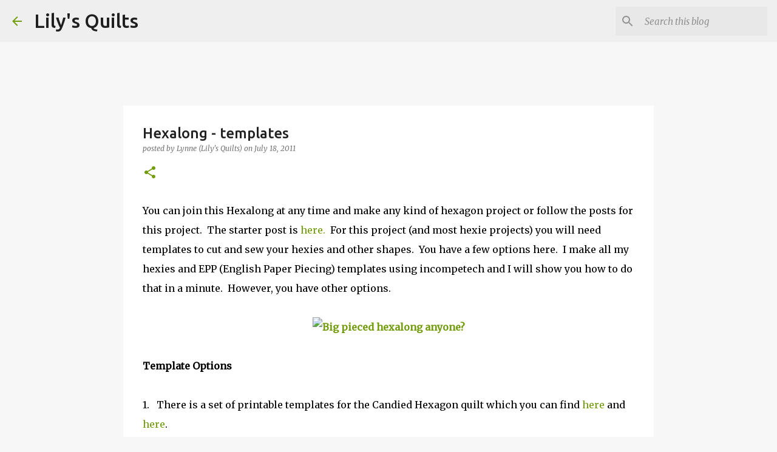

--- FILE ---
content_type: text/html; charset=UTF-8
request_url: https://lilysquilts.blogspot.com/2011/07/hexalong-templates.html?showComment=1310993050147
body_size: 34147
content:
<!DOCTYPE html>
<html dir='ltr' lang='en-GB'>
<head>
<meta content='width=device-width, initial-scale=1' name='viewport'/>
<title>Hexalong - templates</title>
<meta content='text/html; charset=UTF-8' http-equiv='Content-Type'/>
<!-- Chrome, Firefox OS and Opera -->
<meta content='#f7f7f7' name='theme-color'/>
<!-- Windows Phone -->
<meta content='#f7f7f7' name='msapplication-navbutton-color'/>
<meta content='blogger' name='generator'/>
<link href='https://lilysquilts.blogspot.com/favicon.ico' rel='icon' type='image/x-icon'/>
<link href='http://lilysquilts.blogspot.com/2011/07/hexalong-templates.html' rel='canonical'/>
<link rel="alternate" type="application/atom+xml" title="Lily&#39;s Quilts - Atom" href="https://lilysquilts.blogspot.com/feeds/posts/default" />
<link rel="alternate" type="application/rss+xml" title="Lily&#39;s Quilts - RSS" href="https://lilysquilts.blogspot.com/feeds/posts/default?alt=rss" />
<link rel="service.post" type="application/atom+xml" title="Lily&#39;s Quilts - Atom" href="https://www.blogger.com/feeds/6513356584940430771/posts/default" />

<link rel="alternate" type="application/atom+xml" title="Lily&#39;s Quilts - Atom" href="https://lilysquilts.blogspot.com/feeds/1391432022269609752/comments/default" />
<!--Can't find substitution for tag [blog.ieCssRetrofitLinks]-->
<link href='http://farm7.static.flickr.com/6126/5945614675_767262cf71_o.jpg' rel='image_src'/>
<meta content='http://lilysquilts.blogspot.com/2011/07/hexalong-templates.html' property='og:url'/>
<meta content='Hexalong - templates' property='og:title'/>
<meta content='You can join this Hexalong at any time and make any kind of hexagon project or follow the posts for this project.  The starter post is  here...' property='og:description'/>
<meta content='https://lh3.googleusercontent.com/blogger_img_proxy/AEn0k_u6L39m5krxixsQ4IQo_E0U_bkYJuqBsiLEvqMe33o7PTOml77H6qL-X2azBYYPhYfbGDehrrEB7SDM-xWS5Log5pE_Z9zRNIcfCOD_dGdYMCvZe4ugeJ6jHlnokQNY1FT0sQ=w1200-h630-p-k-no-nu' property='og:image'/>
<style type='text/css'>@font-face{font-family:'Merriweather';font-style:italic;font-weight:300;font-stretch:100%;font-display:swap;src:url(//fonts.gstatic.com/s/merriweather/v33/u-4c0qyriQwlOrhSvowK_l5-eTxCVx0ZbwLvKH2Gk9hLmp0v5yA-xXPqCzLvF-adrHOg7iDTFw.woff2)format('woff2');unicode-range:U+0460-052F,U+1C80-1C8A,U+20B4,U+2DE0-2DFF,U+A640-A69F,U+FE2E-FE2F;}@font-face{font-family:'Merriweather';font-style:italic;font-weight:300;font-stretch:100%;font-display:swap;src:url(//fonts.gstatic.com/s/merriweather/v33/u-4c0qyriQwlOrhSvowK_l5-eTxCVx0ZbwLvKH2Gk9hLmp0v5yA-xXPqCzLvF--drHOg7iDTFw.woff2)format('woff2');unicode-range:U+0301,U+0400-045F,U+0490-0491,U+04B0-04B1,U+2116;}@font-face{font-family:'Merriweather';font-style:italic;font-weight:300;font-stretch:100%;font-display:swap;src:url(//fonts.gstatic.com/s/merriweather/v33/u-4c0qyriQwlOrhSvowK_l5-eTxCVx0ZbwLvKH2Gk9hLmp0v5yA-xXPqCzLvF-SdrHOg7iDTFw.woff2)format('woff2');unicode-range:U+0102-0103,U+0110-0111,U+0128-0129,U+0168-0169,U+01A0-01A1,U+01AF-01B0,U+0300-0301,U+0303-0304,U+0308-0309,U+0323,U+0329,U+1EA0-1EF9,U+20AB;}@font-face{font-family:'Merriweather';font-style:italic;font-weight:300;font-stretch:100%;font-display:swap;src:url(//fonts.gstatic.com/s/merriweather/v33/u-4c0qyriQwlOrhSvowK_l5-eTxCVx0ZbwLvKH2Gk9hLmp0v5yA-xXPqCzLvF-WdrHOg7iDTFw.woff2)format('woff2');unicode-range:U+0100-02BA,U+02BD-02C5,U+02C7-02CC,U+02CE-02D7,U+02DD-02FF,U+0304,U+0308,U+0329,U+1D00-1DBF,U+1E00-1E9F,U+1EF2-1EFF,U+2020,U+20A0-20AB,U+20AD-20C0,U+2113,U+2C60-2C7F,U+A720-A7FF;}@font-face{font-family:'Merriweather';font-style:italic;font-weight:300;font-stretch:100%;font-display:swap;src:url(//fonts.gstatic.com/s/merriweather/v33/u-4c0qyriQwlOrhSvowK_l5-eTxCVx0ZbwLvKH2Gk9hLmp0v5yA-xXPqCzLvF-udrHOg7iA.woff2)format('woff2');unicode-range:U+0000-00FF,U+0131,U+0152-0153,U+02BB-02BC,U+02C6,U+02DA,U+02DC,U+0304,U+0308,U+0329,U+2000-206F,U+20AC,U+2122,U+2191,U+2193,U+2212,U+2215,U+FEFF,U+FFFD;}@font-face{font-family:'Merriweather';font-style:italic;font-weight:400;font-stretch:100%;font-display:swap;src:url(//fonts.gstatic.com/s/merriweather/v33/u-4c0qyriQwlOrhSvowK_l5-eTxCVx0ZbwLvKH2Gk9hLmp0v5yA-xXPqCzLvF-adrHOg7iDTFw.woff2)format('woff2');unicode-range:U+0460-052F,U+1C80-1C8A,U+20B4,U+2DE0-2DFF,U+A640-A69F,U+FE2E-FE2F;}@font-face{font-family:'Merriweather';font-style:italic;font-weight:400;font-stretch:100%;font-display:swap;src:url(//fonts.gstatic.com/s/merriweather/v33/u-4c0qyriQwlOrhSvowK_l5-eTxCVx0ZbwLvKH2Gk9hLmp0v5yA-xXPqCzLvF--drHOg7iDTFw.woff2)format('woff2');unicode-range:U+0301,U+0400-045F,U+0490-0491,U+04B0-04B1,U+2116;}@font-face{font-family:'Merriweather';font-style:italic;font-weight:400;font-stretch:100%;font-display:swap;src:url(//fonts.gstatic.com/s/merriweather/v33/u-4c0qyriQwlOrhSvowK_l5-eTxCVx0ZbwLvKH2Gk9hLmp0v5yA-xXPqCzLvF-SdrHOg7iDTFw.woff2)format('woff2');unicode-range:U+0102-0103,U+0110-0111,U+0128-0129,U+0168-0169,U+01A0-01A1,U+01AF-01B0,U+0300-0301,U+0303-0304,U+0308-0309,U+0323,U+0329,U+1EA0-1EF9,U+20AB;}@font-face{font-family:'Merriweather';font-style:italic;font-weight:400;font-stretch:100%;font-display:swap;src:url(//fonts.gstatic.com/s/merriweather/v33/u-4c0qyriQwlOrhSvowK_l5-eTxCVx0ZbwLvKH2Gk9hLmp0v5yA-xXPqCzLvF-WdrHOg7iDTFw.woff2)format('woff2');unicode-range:U+0100-02BA,U+02BD-02C5,U+02C7-02CC,U+02CE-02D7,U+02DD-02FF,U+0304,U+0308,U+0329,U+1D00-1DBF,U+1E00-1E9F,U+1EF2-1EFF,U+2020,U+20A0-20AB,U+20AD-20C0,U+2113,U+2C60-2C7F,U+A720-A7FF;}@font-face{font-family:'Merriweather';font-style:italic;font-weight:400;font-stretch:100%;font-display:swap;src:url(//fonts.gstatic.com/s/merriweather/v33/u-4c0qyriQwlOrhSvowK_l5-eTxCVx0ZbwLvKH2Gk9hLmp0v5yA-xXPqCzLvF-udrHOg7iA.woff2)format('woff2');unicode-range:U+0000-00FF,U+0131,U+0152-0153,U+02BB-02BC,U+02C6,U+02DA,U+02DC,U+0304,U+0308,U+0329,U+2000-206F,U+20AC,U+2122,U+2191,U+2193,U+2212,U+2215,U+FEFF,U+FFFD;}@font-face{font-family:'Merriweather';font-style:normal;font-weight:400;font-stretch:100%;font-display:swap;src:url(//fonts.gstatic.com/s/merriweather/v33/u-4D0qyriQwlOrhSvowK_l5UcA6zuSYEqOzpPe3HOZJ5eX1WtLaQwmYiScCmDxhtNOKl8yDr3icaGV31CPDaYKfFQn0.woff2)format('woff2');unicode-range:U+0460-052F,U+1C80-1C8A,U+20B4,U+2DE0-2DFF,U+A640-A69F,U+FE2E-FE2F;}@font-face{font-family:'Merriweather';font-style:normal;font-weight:400;font-stretch:100%;font-display:swap;src:url(//fonts.gstatic.com/s/merriweather/v33/u-4D0qyriQwlOrhSvowK_l5UcA6zuSYEqOzpPe3HOZJ5eX1WtLaQwmYiScCmDxhtNOKl8yDr3icaEF31CPDaYKfFQn0.woff2)format('woff2');unicode-range:U+0301,U+0400-045F,U+0490-0491,U+04B0-04B1,U+2116;}@font-face{font-family:'Merriweather';font-style:normal;font-weight:400;font-stretch:100%;font-display:swap;src:url(//fonts.gstatic.com/s/merriweather/v33/u-4D0qyriQwlOrhSvowK_l5UcA6zuSYEqOzpPe3HOZJ5eX1WtLaQwmYiScCmDxhtNOKl8yDr3icaG131CPDaYKfFQn0.woff2)format('woff2');unicode-range:U+0102-0103,U+0110-0111,U+0128-0129,U+0168-0169,U+01A0-01A1,U+01AF-01B0,U+0300-0301,U+0303-0304,U+0308-0309,U+0323,U+0329,U+1EA0-1EF9,U+20AB;}@font-face{font-family:'Merriweather';font-style:normal;font-weight:400;font-stretch:100%;font-display:swap;src:url(//fonts.gstatic.com/s/merriweather/v33/u-4D0qyriQwlOrhSvowK_l5UcA6zuSYEqOzpPe3HOZJ5eX1WtLaQwmYiScCmDxhtNOKl8yDr3icaGl31CPDaYKfFQn0.woff2)format('woff2');unicode-range:U+0100-02BA,U+02BD-02C5,U+02C7-02CC,U+02CE-02D7,U+02DD-02FF,U+0304,U+0308,U+0329,U+1D00-1DBF,U+1E00-1E9F,U+1EF2-1EFF,U+2020,U+20A0-20AB,U+20AD-20C0,U+2113,U+2C60-2C7F,U+A720-A7FF;}@font-face{font-family:'Merriweather';font-style:normal;font-weight:400;font-stretch:100%;font-display:swap;src:url(//fonts.gstatic.com/s/merriweather/v33/u-4D0qyriQwlOrhSvowK_l5UcA6zuSYEqOzpPe3HOZJ5eX1WtLaQwmYiScCmDxhtNOKl8yDr3icaFF31CPDaYKfF.woff2)format('woff2');unicode-range:U+0000-00FF,U+0131,U+0152-0153,U+02BB-02BC,U+02C6,U+02DA,U+02DC,U+0304,U+0308,U+0329,U+2000-206F,U+20AC,U+2122,U+2191,U+2193,U+2212,U+2215,U+FEFF,U+FFFD;}@font-face{font-family:'Ubuntu';font-style:normal;font-weight:400;font-display:swap;src:url(//fonts.gstatic.com/s/ubuntu/v21/4iCs6KVjbNBYlgoKcg72nU6AF7xm.woff2)format('woff2');unicode-range:U+0460-052F,U+1C80-1C8A,U+20B4,U+2DE0-2DFF,U+A640-A69F,U+FE2E-FE2F;}@font-face{font-family:'Ubuntu';font-style:normal;font-weight:400;font-display:swap;src:url(//fonts.gstatic.com/s/ubuntu/v21/4iCs6KVjbNBYlgoKew72nU6AF7xm.woff2)format('woff2');unicode-range:U+0301,U+0400-045F,U+0490-0491,U+04B0-04B1,U+2116;}@font-face{font-family:'Ubuntu';font-style:normal;font-weight:400;font-display:swap;src:url(//fonts.gstatic.com/s/ubuntu/v21/4iCs6KVjbNBYlgoKcw72nU6AF7xm.woff2)format('woff2');unicode-range:U+1F00-1FFF;}@font-face{font-family:'Ubuntu';font-style:normal;font-weight:400;font-display:swap;src:url(//fonts.gstatic.com/s/ubuntu/v21/4iCs6KVjbNBYlgoKfA72nU6AF7xm.woff2)format('woff2');unicode-range:U+0370-0377,U+037A-037F,U+0384-038A,U+038C,U+038E-03A1,U+03A3-03FF;}@font-face{font-family:'Ubuntu';font-style:normal;font-weight:400;font-display:swap;src:url(//fonts.gstatic.com/s/ubuntu/v21/4iCs6KVjbNBYlgoKcQ72nU6AF7xm.woff2)format('woff2');unicode-range:U+0100-02BA,U+02BD-02C5,U+02C7-02CC,U+02CE-02D7,U+02DD-02FF,U+0304,U+0308,U+0329,U+1D00-1DBF,U+1E00-1E9F,U+1EF2-1EFF,U+2020,U+20A0-20AB,U+20AD-20C0,U+2113,U+2C60-2C7F,U+A720-A7FF;}@font-face{font-family:'Ubuntu';font-style:normal;font-weight:400;font-display:swap;src:url(//fonts.gstatic.com/s/ubuntu/v21/4iCs6KVjbNBYlgoKfw72nU6AFw.woff2)format('woff2');unicode-range:U+0000-00FF,U+0131,U+0152-0153,U+02BB-02BC,U+02C6,U+02DA,U+02DC,U+0304,U+0308,U+0329,U+2000-206F,U+20AC,U+2122,U+2191,U+2193,U+2212,U+2215,U+FEFF,U+FFFD;}@font-face{font-family:'Ubuntu';font-style:normal;font-weight:500;font-display:swap;src:url(//fonts.gstatic.com/s/ubuntu/v21/4iCv6KVjbNBYlgoCjC3jvWyNPYZvg7UI.woff2)format('woff2');unicode-range:U+0460-052F,U+1C80-1C8A,U+20B4,U+2DE0-2DFF,U+A640-A69F,U+FE2E-FE2F;}@font-face{font-family:'Ubuntu';font-style:normal;font-weight:500;font-display:swap;src:url(//fonts.gstatic.com/s/ubuntu/v21/4iCv6KVjbNBYlgoCjC3jtGyNPYZvg7UI.woff2)format('woff2');unicode-range:U+0301,U+0400-045F,U+0490-0491,U+04B0-04B1,U+2116;}@font-face{font-family:'Ubuntu';font-style:normal;font-weight:500;font-display:swap;src:url(//fonts.gstatic.com/s/ubuntu/v21/4iCv6KVjbNBYlgoCjC3jvGyNPYZvg7UI.woff2)format('woff2');unicode-range:U+1F00-1FFF;}@font-face{font-family:'Ubuntu';font-style:normal;font-weight:500;font-display:swap;src:url(//fonts.gstatic.com/s/ubuntu/v21/4iCv6KVjbNBYlgoCjC3js2yNPYZvg7UI.woff2)format('woff2');unicode-range:U+0370-0377,U+037A-037F,U+0384-038A,U+038C,U+038E-03A1,U+03A3-03FF;}@font-face{font-family:'Ubuntu';font-style:normal;font-weight:500;font-display:swap;src:url(//fonts.gstatic.com/s/ubuntu/v21/4iCv6KVjbNBYlgoCjC3jvmyNPYZvg7UI.woff2)format('woff2');unicode-range:U+0100-02BA,U+02BD-02C5,U+02C7-02CC,U+02CE-02D7,U+02DD-02FF,U+0304,U+0308,U+0329,U+1D00-1DBF,U+1E00-1E9F,U+1EF2-1EFF,U+2020,U+20A0-20AB,U+20AD-20C0,U+2113,U+2C60-2C7F,U+A720-A7FF;}@font-face{font-family:'Ubuntu';font-style:normal;font-weight:500;font-display:swap;src:url(//fonts.gstatic.com/s/ubuntu/v21/4iCv6KVjbNBYlgoCjC3jsGyNPYZvgw.woff2)format('woff2');unicode-range:U+0000-00FF,U+0131,U+0152-0153,U+02BB-02BC,U+02C6,U+02DA,U+02DC,U+0304,U+0308,U+0329,U+2000-206F,U+20AC,U+2122,U+2191,U+2193,U+2212,U+2215,U+FEFF,U+FFFD;}@font-face{font-family:'Ubuntu';font-style:normal;font-weight:700;font-display:swap;src:url(//fonts.gstatic.com/s/ubuntu/v21/4iCv6KVjbNBYlgoCxCvjvWyNPYZvg7UI.woff2)format('woff2');unicode-range:U+0460-052F,U+1C80-1C8A,U+20B4,U+2DE0-2DFF,U+A640-A69F,U+FE2E-FE2F;}@font-face{font-family:'Ubuntu';font-style:normal;font-weight:700;font-display:swap;src:url(//fonts.gstatic.com/s/ubuntu/v21/4iCv6KVjbNBYlgoCxCvjtGyNPYZvg7UI.woff2)format('woff2');unicode-range:U+0301,U+0400-045F,U+0490-0491,U+04B0-04B1,U+2116;}@font-face{font-family:'Ubuntu';font-style:normal;font-weight:700;font-display:swap;src:url(//fonts.gstatic.com/s/ubuntu/v21/4iCv6KVjbNBYlgoCxCvjvGyNPYZvg7UI.woff2)format('woff2');unicode-range:U+1F00-1FFF;}@font-face{font-family:'Ubuntu';font-style:normal;font-weight:700;font-display:swap;src:url(//fonts.gstatic.com/s/ubuntu/v21/4iCv6KVjbNBYlgoCxCvjs2yNPYZvg7UI.woff2)format('woff2');unicode-range:U+0370-0377,U+037A-037F,U+0384-038A,U+038C,U+038E-03A1,U+03A3-03FF;}@font-face{font-family:'Ubuntu';font-style:normal;font-weight:700;font-display:swap;src:url(//fonts.gstatic.com/s/ubuntu/v21/4iCv6KVjbNBYlgoCxCvjvmyNPYZvg7UI.woff2)format('woff2');unicode-range:U+0100-02BA,U+02BD-02C5,U+02C7-02CC,U+02CE-02D7,U+02DD-02FF,U+0304,U+0308,U+0329,U+1D00-1DBF,U+1E00-1E9F,U+1EF2-1EFF,U+2020,U+20A0-20AB,U+20AD-20C0,U+2113,U+2C60-2C7F,U+A720-A7FF;}@font-face{font-family:'Ubuntu';font-style:normal;font-weight:700;font-display:swap;src:url(//fonts.gstatic.com/s/ubuntu/v21/4iCv6KVjbNBYlgoCxCvjsGyNPYZvgw.woff2)format('woff2');unicode-range:U+0000-00FF,U+0131,U+0152-0153,U+02BB-02BC,U+02C6,U+02DA,U+02DC,U+0304,U+0308,U+0329,U+2000-206F,U+20AC,U+2122,U+2191,U+2193,U+2212,U+2215,U+FEFF,U+FFFD;}</style>
<style id='page-skin-1' type='text/css'><!--
/*! normalize.css v8.0.0 | MIT License | github.com/necolas/normalize.css */html{line-height:1.15;-webkit-text-size-adjust:100%}body{margin:0}h1{font-size:2em;margin:.67em 0}hr{box-sizing:content-box;height:0;overflow:visible}pre{font-family:monospace,monospace;font-size:1em}a{background-color:transparent}abbr[title]{border-bottom:none;text-decoration:underline;text-decoration:underline dotted}b,strong{font-weight:bolder}code,kbd,samp{font-family:monospace,monospace;font-size:1em}small{font-size:80%}sub,sup{font-size:75%;line-height:0;position:relative;vertical-align:baseline}sub{bottom:-0.25em}sup{top:-0.5em}img{border-style:none}button,input,optgroup,select,textarea{font-family:inherit;font-size:100%;line-height:1.15;margin:0}button,input{overflow:visible}button,select{text-transform:none}button,[type="button"],[type="reset"],[type="submit"]{-webkit-appearance:button}button::-moz-focus-inner,[type="button"]::-moz-focus-inner,[type="reset"]::-moz-focus-inner,[type="submit"]::-moz-focus-inner{border-style:none;padding:0}button:-moz-focusring,[type="button"]:-moz-focusring,[type="reset"]:-moz-focusring,[type="submit"]:-moz-focusring{outline:1px dotted ButtonText}fieldset{padding:.35em .75em .625em}legend{box-sizing:border-box;color:inherit;display:table;max-width:100%;padding:0;white-space:normal}progress{vertical-align:baseline}textarea{overflow:auto}[type="checkbox"],[type="radio"]{box-sizing:border-box;padding:0}[type="number"]::-webkit-inner-spin-button,[type="number"]::-webkit-outer-spin-button{height:auto}[type="search"]{-webkit-appearance:textfield;outline-offset:-2px}[type="search"]::-webkit-search-decoration{-webkit-appearance:none}::-webkit-file-upload-button{-webkit-appearance:button;font:inherit}details{display:block}summary{display:list-item}template{display:none}[hidden]{display:none}
/*!************************************************
* Blogger Template Style
* Name: Emporio
**************************************************/
body{
word-wrap:break-word;
overflow-wrap:break-word;
word-break:break-word
}
.hidden{
display:none
}
.invisible{
visibility:hidden
}
.container:after,.float-container:after{
clear:both;
content:"";
display:table
}
.clearboth{
clear:both
}
#comments .comment .comment-actions,.subscribe-popup .FollowByEmail .follow-by-email-submit{
background:transparent;
border:0;
box-shadow:none;
color:#729c0b;
cursor:pointer;
font-size:14px;
font-weight:700;
outline:none;
text-decoration:none;
text-transform:uppercase;
width:auto
}
.dim-overlay{
height:100vh;
left:0;
position:fixed;
top:0;
width:100%
}
#sharing-dim-overlay{
background-color:transparent
}
input::-ms-clear{
display:none
}
.blogger-logo,.svg-icon-24.blogger-logo{
fill:#ff9800;
opacity:1
}
.skip-navigation{
background-color:#fff;
box-sizing:border-box;
color:#000;
display:block;
height:0;
left:0;
line-height:50px;
overflow:hidden;
padding-top:0;
position:fixed;
text-align:center;
top:0;
-webkit-transition:box-shadow .3s,height .3s,padding-top .3s;
transition:box-shadow .3s,height .3s,padding-top .3s;
width:100%;
z-index:900
}
.skip-navigation:focus{
box-shadow:0 4px 5px 0 rgba(0,0,0,.14),0 1px 10px 0 rgba(0,0,0,.12),0 2px 4px -1px rgba(0,0,0,.2);
height:50px
}
#main{
outline:none
}
.main-heading{
clip:rect(1px,1px,1px,1px);
border:0;
height:1px;
overflow:hidden;
padding:0;
position:absolute;
width:1px
}
.Attribution{
margin-top:1em;
text-align:center
}
.Attribution .blogger img,.Attribution .blogger svg{
vertical-align:bottom
}
.Attribution .blogger img{
margin-right:.5em
}
.Attribution div{
line-height:24px;
margin-top:.5em
}
.Attribution .copyright,.Attribution .image-attribution{
font-size:.7em;
margin-top:1.5em
}
.bg-photo{
background-attachment:scroll!important
}
body .CSS_LIGHTBOX{
z-index:900
}
.extendable .show-less,.extendable .show-more{
border-color:#729c0b;
color:#729c0b;
margin-top:8px
}
.extendable .show-less.hidden,.extendable .show-more.hidden,.inline-ad{
display:none
}
.inline-ad{
max-width:100%;
overflow:hidden
}
.adsbygoogle{
display:block
}
#cookieChoiceInfo{
bottom:0;
top:auto
}
iframe.b-hbp-video{
border:0
}
.post-body iframe{
max-width:100%
}
.post-body a[imageanchor="1"]{
display:inline-block
}
.byline{
margin-right:1em
}
.byline:last-child{
margin-right:0
}
.link-copied-dialog{
max-width:520px;
outline:0
}
.link-copied-dialog .modal-dialog-buttons{
margin-top:8px
}
.link-copied-dialog .goog-buttonset-default{
background:transparent;
border:0
}
.link-copied-dialog .goog-buttonset-default:focus{
outline:0
}
.paging-control-container{
margin-bottom:16px
}
.paging-control-container .paging-control{
display:inline-block
}
.paging-control-container .comment-range-text:after,.paging-control-container .paging-control{
color:#729c0b
}
.paging-control-container .comment-range-text,.paging-control-container .paging-control{
margin-right:8px
}
.paging-control-container .comment-range-text:after,.paging-control-container .paging-control:after{
padding-left:8px;
content:"\b7";
cursor:default;
pointer-events:none
}
.paging-control-container .comment-range-text:last-child:after,.paging-control-container .paging-control:last-child:after{
content:none
}
.byline.reactions iframe{
height:20px
}
.b-notification{
background-color:#fff;
border-bottom:1px solid #000;
box-sizing:border-box;
color:#000;
padding:16px 32px;
text-align:center
}
.b-notification.visible{
-webkit-transition:margin-top .3s cubic-bezier(.4,0,.2,1);
transition:margin-top .3s cubic-bezier(.4,0,.2,1)
}
.b-notification.invisible{
position:absolute
}
.b-notification-close{
position:absolute;
right:8px;
top:8px
}
.no-posts-message{
line-height:40px;
text-align:center
}
@media screen and (max-width:745px){
body.item-view .post-body a[imageanchor="1"][style*="float: left;"],body.item-view .post-body a[imageanchor="1"][style*="float: right;"]{
clear:none!important;
float:none!important
}
body.item-view .post-body a[imageanchor="1"] img{
display:block;
height:auto;
margin:0 auto
}
body.item-view .post-body>.separator:first-child>a[imageanchor="1"]:first-child{
margin-top:20px
}
.post-body a[imageanchor]{
display:block
}
body.item-view .post-body a[imageanchor="1"]{
margin-left:0!important;
margin-right:0!important
}
body.item-view .post-body a[imageanchor="1"]+a[imageanchor="1"]{
margin-top:16px
}
}
.item-control{
display:none
}
#comments{
border-top:1px dashed rgba(0,0,0,.54);
margin-top:20px;
padding:20px
}
#comments .comment-thread ol{
padding-left:0;
margin:0;
padding-left:0
}
#comments .comment .comment-replybox-single,#comments .comment-thread .comment-replies{
margin-left:60px
}
#comments .comment-thread .thread-count{
display:none
}
#comments .comment{
list-style-type:none;
padding:0 0 30px;
position:relative
}
#comments .comment .comment{
padding-bottom:8px
}
.comment .avatar-image-container{
position:absolute
}
.comment .avatar-image-container img{
border-radius:50%
}
.avatar-image-container svg,.comment .avatar-image-container .avatar-icon{
fill:#729c0b;
border:1px solid #729c0b;
border-radius:50%;
box-sizing:border-box;
height:35px;
margin:0;
padding:7px;
width:35px
}
.comment .comment-block{
margin-left:60px;
margin-top:10px;
padding-bottom:0
}
#comments .comment-author-header-wrapper{
margin-left:40px
}
#comments .comment .thread-expanded .comment-block{
padding-bottom:20px
}
#comments .comment .comment-header .user,#comments .comment .comment-header .user a{
color:#212121;
font-style:normal;
font-weight:700
}
#comments .comment .comment-actions{
bottom:0;
margin-bottom:15px;
position:absolute
}
#comments .comment .comment-actions>*{
margin-right:8px
}
#comments .comment .comment-header .datetime{
margin-left:8px;
bottom:0;
display:inline-block;
font-size:13px;
font-style:italic
}
#comments .comment .comment-footer .comment-timestamp a,#comments .comment .comment-header .datetime,#comments .comment .comment-header .datetime a{
color:rgba(33,33,33,.54)
}
#comments .comment .comment-content,.comment .comment-body{
margin-top:12px;
word-break:break-word
}
.comment-body{
margin-bottom:12px
}
#comments.embed[data-num-comments="0"]{
border:0;
margin-top:0;
padding-top:0
}
#comment-editor-src,#comments.embed[data-num-comments="0"] #comment-post-message,#comments.embed[data-num-comments="0"] div.comment-form>p,#comments.embed[data-num-comments="0"] p.comment-footer{
display:none
}
.comments .comments-content .loadmore.loaded{
max-height:0;
opacity:0;
overflow:hidden
}
.extendable .remaining-items{
height:0;
overflow:hidden;
-webkit-transition:height .3s cubic-bezier(.4,0,.2,1);
transition:height .3s cubic-bezier(.4,0,.2,1)
}
.extendable .remaining-items.expanded{
height:auto
}
.svg-icon-24,.svg-icon-24-button{
cursor:pointer;
height:24px;
min-width:24px;
width:24px
}
.touch-icon{
margin:-12px;
padding:12px
}
.touch-icon:active,.touch-icon:focus{
background-color:hsla(0,0%,60%,.4);
border-radius:50%
}
svg:not(:root).touch-icon{
overflow:visible
}
html[dir=rtl] .rtl-reversible-icon{
-webkit-transform:scaleX(-1);
transform:scaleX(-1)
}
.svg-icon-24-button,.touch-icon-button{
background:transparent;
border:0;
margin:0;
outline:none;
padding:0
}
.touch-icon-button .touch-icon:active,.touch-icon-button .touch-icon:focus{
background-color:transparent
}
.touch-icon-button:active .touch-icon,.touch-icon-button:focus .touch-icon{
background-color:hsla(0,0%,60%,.4);
border-radius:50%
}
.Profile .default-avatar-wrapper .avatar-icon{
fill:#729c0b;
border:1px solid #729c0b;
border-radius:50%;
box-sizing:border-box;
margin:0
}
.Profile .individual .default-avatar-wrapper .avatar-icon{
padding:25px
}
.Profile .individual .avatar-icon,.Profile .individual .profile-img{
height:90px;
width:90px
}
.Profile .team .default-avatar-wrapper .avatar-icon{
padding:8px
}
.Profile .team .avatar-icon,.Profile .team .default-avatar-wrapper,.Profile .team .profile-img{
height:40px;
width:40px
}
.snippet-container{
margin:0;
overflow:hidden;
position:relative
}
.snippet-fade{
right:0;
bottom:0;
box-sizing:border-box;
position:absolute;
width:96px
}
.snippet-fade:after{
content:"\2026";
float:right
}
.centered-top-container.sticky{
left:0;
position:fixed;
right:0;
top:0;
-webkit-transition-duration:.2s;
transition-duration:.2s;
-webkit-transition-property:opacity,-webkit-transform;
transition-property:opacity,-webkit-transform;
transition-property:transform,opacity;
transition-property:transform,opacity,-webkit-transform;
-webkit-transition-timing-function:cubic-bezier(.4,0,.2,1);
transition-timing-function:cubic-bezier(.4,0,.2,1);
width:auto;
z-index:8
}
.centered-top-placeholder{
display:none
}
.collapsed-header .centered-top-placeholder{
display:block
}
.centered-top-container .Header .replaced h1,.centered-top-placeholder .Header .replaced h1{
display:none
}
.centered-top-container.sticky .Header .replaced h1{
display:block
}
.centered-top-container.sticky .Header .header-widget{
background:none
}
.centered-top-container.sticky .Header .header-image-wrapper{
display:none
}
.centered-top-container img,.centered-top-placeholder img{
max-width:100%
}
.collapsible{
-webkit-transition:height .3s cubic-bezier(.4,0,.2,1);
transition:height .3s cubic-bezier(.4,0,.2,1)
}
.collapsible,.collapsible>summary{
display:block;
overflow:hidden
}
.collapsible>:not(summary){
display:none
}
.collapsible[open]>:not(summary){
display:block
}
.collapsible:focus,.collapsible>summary:focus{
outline:none
}
.collapsible>summary{
cursor:pointer;
display:block;
padding:0
}
.collapsible:focus>summary,.collapsible>summary:focus{
background-color:transparent
}
.collapsible>summary::-webkit-details-marker{
display:none
}
.collapsible-title{
-webkit-box-align:center;
align-items:center;
display:-webkit-box;
display:flex
}
.collapsible-title .title{
-webkit-box-flex:1;
-webkit-box-ordinal-group:1;
flex:1 1 auto;
order:0;
overflow:hidden;
text-overflow:ellipsis;
white-space:nowrap
}
.collapsible-title .chevron-down,.collapsible[open] .collapsible-title .chevron-up{
display:block
}
.collapsible-title .chevron-up,.collapsible[open] .collapsible-title .chevron-down{
display:none
}
.flat-button{
border-radius:2px;
font-weight:700;
margin:-8px;
padding:8px;
text-transform:uppercase
}
.flat-button,.flat-icon-button{
cursor:pointer;
display:inline-block
}
.flat-icon-button{
background:transparent;
border:0;
box-sizing:content-box;
line-height:0;
margin:-12px;
outline:none;
padding:12px
}
.flat-icon-button,.flat-icon-button .splash-wrapper{
border-radius:50%
}
.flat-icon-button .splash.animate{
-webkit-animation-duration:.3s;
animation-duration:.3s
}
body#layout .bg-photo,body#layout .bg-photo-overlay{
display:none
}
body#layout .centered{
max-width:954px
}
body#layout .navigation{
display:none
}
body#layout .sidebar-container{
display:inline-block;
width:40%
}
body#layout .hamburger-menu,body#layout .search{
display:none
}
.overflowable-container{
max-height:44px;
overflow:hidden;
position:relative
}
.overflow-button{
cursor:pointer
}
#overflowable-dim-overlay{
background:transparent
}
.overflow-popup{
background-color:#ffffff;
box-shadow:0 2px 2px 0 rgba(0,0,0,.14),0 3px 1px -2px rgba(0,0,0,.2),0 1px 5px 0 rgba(0,0,0,.12);
left:0;
max-width:calc(100% - 32px);
position:absolute;
top:0;
visibility:hidden;
z-index:101
}
.overflow-popup ul{
list-style:none
}
.overflow-popup .tabs li,.overflow-popup li{
display:block;
height:auto
}
.overflow-popup .tabs li{
padding-left:0;
padding-right:0
}
.overflow-button.hidden,.overflow-popup .tabs li.hidden,.overflow-popup li.hidden,.widget.Sharing .sharing-button{
display:none
}
.widget.Sharing .sharing-buttons li{
padding:0
}
.widget.Sharing .sharing-buttons li span{
display:none
}
.post-share-buttons{
position:relative
}
.sharing-open.touch-icon-button:active .touch-icon,.sharing-open.touch-icon-button:focus .touch-icon{
background-color:transparent
}
.share-buttons{
background-color:#ffffff;
border-radius:2px;
box-shadow:0 2px 2px 0 rgba(0,0,0,.14),0 3px 1px -2px rgba(0,0,0,.2),0 1px 5px 0 rgba(0,0,0,.12);
color:#000000;
list-style:none;
margin:0;
min-width:200px;
padding:8px 0;
position:absolute;
top:-11px;
z-index:101
}
.share-buttons.hidden{
display:none
}
.sharing-button{
background:transparent;
border:0;
cursor:pointer;
margin:0;
outline:none;
padding:0
}
.share-buttons li{
height:48px;
margin:0
}
.share-buttons li:last-child{
margin-bottom:0
}
.share-buttons li .sharing-platform-button{
box-sizing:border-box;
cursor:pointer;
display:block;
height:100%;
margin-bottom:0;
padding:0 16px;
position:relative;
width:100%
}
.share-buttons li .sharing-platform-button:focus,.share-buttons li .sharing-platform-button:hover{
background-color:hsla(0,0%,50%,.1);
outline:none
}
.share-buttons li svg[class*=" sharing-"],.share-buttons li svg[class^=sharing-]{
position:absolute;
top:10px
}
.share-buttons li span.sharing-platform-button{
position:relative;
top:0
}
.share-buttons li .platform-sharing-text{
margin-left:56px;
display:block;
font-size:16px;
line-height:48px;
white-space:nowrap
}
.sidebar-container{
-webkit-overflow-scrolling:touch;
background-color:#f7f7f7;
max-width:280px;
overflow-y:auto;
-webkit-transition-duration:.3s;
transition-duration:.3s;
-webkit-transition-property:-webkit-transform;
transition-property:-webkit-transform;
transition-property:transform;
transition-property:transform,-webkit-transform;
-webkit-transition-timing-function:cubic-bezier(0,0,.2,1);
transition-timing-function:cubic-bezier(0,0,.2,1);
width:280px;
z-index:101
}
.sidebar-container .navigation{
line-height:0;
padding:16px
}
.sidebar-container .sidebar-back{
cursor:pointer
}
.sidebar-container .widget{
background:none;
margin:0 16px;
padding:16px 0
}
.sidebar-container .widget .title{
color:#000000;
margin:0
}
.sidebar-container .widget ul{
list-style:none;
margin:0;
padding:0
}
.sidebar-container .widget ul ul{
margin-left:1em
}
.sidebar-container .widget li{
font-size:16px;
line-height:normal
}
.sidebar-container .widget+.widget{
border-top:1px solid rgba(0, 0, 0, 0.12)
}
.BlogArchive li{
margin:16px 0
}
.BlogArchive li:last-child{
margin-bottom:0
}
.Label li a{
display:inline-block
}
.BlogArchive .post-count,.Label .label-count{
margin-left:.25em;
float:right
}
.BlogArchive .post-count:before,.Label .label-count:before{
content:"("
}
.BlogArchive .post-count:after,.Label .label-count:after{
content:")"
}
.widget.Translate .skiptranslate>div{
display:block!important
}
.widget.Profile .profile-link{
display:-webkit-box;
display:flex
}
.widget.Profile .team-member .default-avatar-wrapper,.widget.Profile .team-member .profile-img{
-webkit-box-flex:0;
margin-right:1em;
flex:0 0 auto
}
.widget.Profile .individual .profile-link{
-webkit-box-orient:vertical;
-webkit-box-direction:normal;
flex-direction:column
}
.widget.Profile .team .profile-link .profile-name{
-webkit-box-flex:1;
align-self:center;
display:block;
flex:1 1 auto
}
.dim-overlay{
background-color:rgba(0,0,0,.54)
}
body.sidebar-visible{
overflow-y:hidden
}
@media screen and (max-width:680px){
.sidebar-container{
bottom:0;
left:auto;
position:fixed;
right:0;
top:0
}
.sidebar-container.sidebar-invisible{
-webkit-transform:translateX(100%);
transform:translateX(100%);
-webkit-transition-timing-function:cubic-bezier(.4,0,.6,1);
transition-timing-function:cubic-bezier(.4,0,.6,1)
}
}
.dialog{
background:#ffffff;
box-shadow:0 2px 2px 0 rgba(0,0,0,.14),0 3px 1px -2px rgba(0,0,0,.2),0 1px 5px 0 rgba(0,0,0,.12);
box-sizing:border-box;
color:#000000;
padding:30px;
position:fixed;
text-align:center;
width:calc(100% - 24px);
z-index:101
}
.dialog input[type=email],.dialog input[type=text]{
background-color:transparent;
border:0;
border-bottom:1px solid rgba(0,0,0,.12);
color:#000000;
display:block;
font-family:Ubuntu, sans-serif;
font-size:16px;
line-height:24px;
margin:auto;
outline:none;
padding-bottom:7px;
text-align:center;
width:100%
}
.dialog input[type=email]::-webkit-input-placeholder,.dialog input[type=text]::-webkit-input-placeholder{
color:rgba(0,0,0,.5)
}
.dialog input[type=email]::-moz-placeholder,.dialog input[type=text]::-moz-placeholder{
color:rgba(0,0,0,.5)
}
.dialog input[type=email]:-ms-input-placeholder,.dialog input[type=text]:-ms-input-placeholder{
color:rgba(0,0,0,.5)
}
.dialog input[type=email]::-ms-input-placeholder,.dialog input[type=text]::-ms-input-placeholder{
color:rgba(0,0,0,.5)
}
.dialog input[type=email]::placeholder,.dialog input[type=text]::placeholder{
color:rgba(0,0,0,.5)
}
.dialog input[type=email]:focus,.dialog input[type=text]:focus{
border-bottom:2px solid #729c0b;
padding-bottom:6px
}
.dialog input.no-cursor{
color:transparent;
text-shadow:0 0 0 #000000
}
.dialog input.no-cursor:focus{
outline:none
}
.dialog input[type=submit]{
font-family:Ubuntu, sans-serif
}
.dialog .goog-buttonset-default{
color:#729c0b
}
.loading-spinner-large{
-webkit-animation:mspin-rotate 1568.63ms linear infinite;
animation:mspin-rotate 1568.63ms linear infinite;
height:48px;
overflow:hidden;
position:absolute;
width:48px;
z-index:200
}
.loading-spinner-large>div{
-webkit-animation:mspin-revrot 5332ms steps(4) infinite;
animation:mspin-revrot 5332ms steps(4) infinite
}
.loading-spinner-large>div>div{
-webkit-animation:mspin-singlecolor-large-film 1333ms steps(81) infinite;
animation:mspin-singlecolor-large-film 1333ms steps(81) infinite;
background-size:100%;
height:48px;
width:3888px
}
.mspin-black-large>div>div,.mspin-grey_54-large>div>div{
background-image:url(https://www.blogblog.com/indie/mspin_black_large.svg)
}
.mspin-white-large>div>div{
background-image:url(https://www.blogblog.com/indie/mspin_white_large.svg)
}
.mspin-grey_54-large{
opacity:.54
}
@-webkit-keyframes mspin-singlecolor-large-film{
0%{
-webkit-transform:translateX(0);
transform:translateX(0)
}
to{
-webkit-transform:translateX(-3888px);
transform:translateX(-3888px)
}
}
@keyframes mspin-singlecolor-large-film{
0%{
-webkit-transform:translateX(0);
transform:translateX(0)
}
to{
-webkit-transform:translateX(-3888px);
transform:translateX(-3888px)
}
}
@-webkit-keyframes mspin-rotate{
0%{
-webkit-transform:rotate(0deg);
transform:rotate(0deg)
}
to{
-webkit-transform:rotate(1turn);
transform:rotate(1turn)
}
}
@keyframes mspin-rotate{
0%{
-webkit-transform:rotate(0deg);
transform:rotate(0deg)
}
to{
-webkit-transform:rotate(1turn);
transform:rotate(1turn)
}
}
@-webkit-keyframes mspin-revrot{
0%{
-webkit-transform:rotate(0deg);
transform:rotate(0deg)
}
to{
-webkit-transform:rotate(-1turn);
transform:rotate(-1turn)
}
}
@keyframes mspin-revrot{
0%{
-webkit-transform:rotate(0deg);
transform:rotate(0deg)
}
to{
-webkit-transform:rotate(-1turn);
transform:rotate(-1turn)
}
}
.subscribe-popup{
max-width:364px
}
.subscribe-popup h3{
color:#212121;
font-size:1.8em;
margin-top:0
}
.subscribe-popup .FollowByEmail h3{
display:none
}
.subscribe-popup .FollowByEmail .follow-by-email-submit{
color:#729c0b;
display:inline-block;
margin:24px auto 0;
white-space:normal;
width:auto
}
.subscribe-popup .FollowByEmail .follow-by-email-submit:disabled{
cursor:default;
opacity:.3
}
@media (max-width:800px){
.blog-name div.widget.Subscribe{
margin-bottom:16px
}
body.item-view .blog-name div.widget.Subscribe{
margin:8px auto 16px;
width:100%
}
}
.sidebar-container .svg-icon-24{
fill:#729c0b
}
.centered-top .svg-icon-24{
fill:#729c0b
}
.centered-bottom .svg-icon-24.touch-icon,.centered-bottom a .svg-icon-24,.centered-bottom button .svg-icon-24{
fill:#729c0b
}
.post-wrapper .svg-icon-24.touch-icon,.post-wrapper a .svg-icon-24,.post-wrapper button .svg-icon-24{
fill:#729c0b
}
.centered-bottom .share-buttons .svg-icon-24,.share-buttons .svg-icon-24{
fill:#729c0b
}
.svg-icon-24.hamburger-menu{
fill:#729c0b
}
body#layout .page_body{
padding:0;
position:relative;
top:0
}
body#layout .page{
display:inline-block;
left:inherit;
position:relative;
vertical-align:top;
width:540px
}
body{
background:#f7f7f7 none repeat scroll top left;
background-color:#f7f7f7;
background-size:cover;
font:400 16px Ubuntu, sans-serif;
margin:0;
min-height:100vh
}
body,h3,h3.title{
color:#000000
}
.post-wrapper .post-title,.post-wrapper .post-title a,.post-wrapper .post-title a:hover,.post-wrapper .post-title a:visited{
color:#212121
}
a{
color:#729c0b;
text-decoration:none
}
a:visited{
color:#729c0b
}
a:hover{
color:#729c0b
}
blockquote{
color:#424242;
font:400 16px Ubuntu, sans-serif;
font-size:x-large;
font-style:italic;
font-weight:300;
text-align:center
}
.dim-overlay{
z-index:100
}
.page{
-webkit-box-orient:vertical;
-webkit-box-direction:normal;
box-sizing:border-box;
display:-webkit-box;
display:flex;
flex-direction:column;
min-height:100vh;
padding-bottom:1em
}
.page>*{
-webkit-box-flex:0;
flex:0 0 auto
}
.page>#footer{
margin-top:auto
}
.bg-photo-container{
overflow:hidden
}
.bg-photo-container,.bg-photo-container .bg-photo{
height:464px;
width:100%
}
.bg-photo-container .bg-photo{
background-position:50%;
background-size:cover;
z-index:-1
}
.centered{
margin:0 auto;
position:relative;
width:1482px
}
.centered .main,.centered .main-container{
float:left
}
.centered .main{
padding-bottom:1em
}
.centered .centered-bottom:after{
clear:both;
content:"";
display:table
}
@media (min-width:1626px){
.page_body.has-vertical-ads .centered{
width:1625px
}
}
@media (min-width:1225px) and (max-width:1482px){
.centered{
width:1081px
}
}
@media (min-width:1225px) and (max-width:1625px){
.page_body.has-vertical-ads .centered{
width:1224px
}
}
@media (max-width:1224px){
.centered{
width:680px
}
}
@media (max-width:680px){
.centered{
max-width:600px;
width:100%
}
}
.feed-view .post-wrapper.hero,.main,.main-container,.post-filter-message,.top-nav .section{
width:1187px
}
@media (min-width:1225px) and (max-width:1482px){
.feed-view .post-wrapper.hero,.main,.main-container,.post-filter-message,.top-nav .section{
width:786px
}
}
@media (min-width:1225px) and (max-width:1625px){
.feed-view .page_body.has-vertical-ads .post-wrapper.hero,.page_body.has-vertical-ads .feed-view .post-wrapper.hero,.page_body.has-vertical-ads .main,.page_body.has-vertical-ads .main-container,.page_body.has-vertical-ads .post-filter-message,.page_body.has-vertical-ads .top-nav .section{
width:786px
}
}
@media (max-width:1224px){
.feed-view .post-wrapper.hero,.main,.main-container,.post-filter-message,.top-nav .section{
width:auto
}
}
.widget .title{
font-size:18px;
line-height:28px;
margin:18px 0
}
.extendable .show-less,.extendable .show-more{
color:#729c0b;
cursor:pointer;
font:500 12px Ubuntu, sans-serif;
margin:0 -16px;
padding:16px;
text-transform:uppercase
}
.widget.Profile{
font:400 16px Ubuntu, sans-serif
}
.sidebar-container .widget.Profile{
padding:16px
}
.widget.Profile h2{
display:none
}
.widget.Profile .title{
margin:16px 32px
}
.widget.Profile .profile-img{
border-radius:50%
}
.widget.Profile .individual{
display:-webkit-box;
display:flex
}
.widget.Profile .individual .profile-info{
margin-left:16px;
align-self:center
}
.widget.Profile .profile-datablock{
margin-bottom:.75em;
margin-top:0
}
.widget.Profile .profile-link{
background-image:none!important;
font-family:inherit;
max-width:100%;
overflow:hidden
}
.widget.Profile .individual .profile-link{
display:block;
margin:0 -10px;
padding:0 10px
}
.widget.Profile .individual .profile-data a.profile-link.g-profile,.widget.Profile .team a.profile-link.g-profile .profile-name{
color:#000000;
font:500 16px Ubuntu, sans-serif;
margin-bottom:.75em
}
.widget.Profile .individual .profile-data a.profile-link.g-profile{
line-height:1.25
}
.widget.Profile .individual>a:first-child{
flex-shrink:0
}
.widget.Profile dd{
margin:0
}
.widget.Profile ul{
list-style:none;
padding:0
}
.widget.Profile ul li{
margin:10px 0 30px
}
.widget.Profile .team .extendable,.widget.Profile .team .extendable .first-items,.widget.Profile .team .extendable .remaining-items{
margin:0;
max-width:100%;
padding:0
}
.widget.Profile .team-member .profile-name-container{
-webkit-box-flex:0;
flex:0 1 auto
}
.widget.Profile .team .extendable .show-less,.widget.Profile .team .extendable .show-more{
left:56px;
position:relative
}
#comments a,.post-wrapper a{
color:#729c0b
}
div.widget.Blog .blog-posts .post-outer{
border:0
}
div.widget.Blog .post-outer{
padding-bottom:0
}
.post .thumb{
float:left;
height:20%;
width:20%
}
.no-posts-message,.status-msg-body{
margin:10px 0
}
.blog-pager{
text-align:center
}
.post-title{
margin:0
}
.post-title,.post-title a{
font:500 24px Ubuntu, sans-serif
}
.post-body{
display:block;
font:400 16px Merriweather, Georgia, serif;
line-height:32px;
margin:0
}
.post-body,.post-snippet{
color:#000000
}
.post-snippet{
font:400 14px Merriweather, Georgia, serif;
line-height:24px;
margin:8px 0;
max-height:72px
}
.post-snippet .snippet-fade{
background:-webkit-linear-gradient(left,#ffffff 0,#ffffff 20%,rgba(255, 255, 255, 0) 100%);
background:linear-gradient(to left,#ffffff 0,#ffffff 20%,rgba(255, 255, 255, 0) 100%);
bottom:0;
color:#000000;
position:absolute
}
.post-body img{
height:inherit;
max-width:100%
}
.byline,.byline.post-author a,.byline.post-timestamp a{
color:#757575;
font:italic 400 12px Merriweather, Georgia, serif
}
.byline.post-author{
text-transform:lowercase
}
.byline.post-author a{
text-transform:none
}
.item-byline .byline,.post-header .byline{
margin-right:0
}
.post-share-buttons .share-buttons{
background:#ffffff;
color:#000000;
font:400 14px Ubuntu, sans-serif
}
.tr-caption{
color:#424242;
font:400 16px Ubuntu, sans-serif;
font-size:1.1em;
font-style:italic
}
.post-filter-message{
background-color:#729c0b;
box-sizing:border-box;
color:#ffffff;
display:-webkit-box;
display:flex;
font:italic 400 18px Merriweather, Georgia, serif;
margin-bottom:16px;
margin-top:32px;
padding:12px 16px
}
.post-filter-message>div:first-child{
-webkit-box-flex:1;
flex:1 0 auto
}
.post-filter-message a{
padding-left:30px;
color:#729c0b;
color:#ffffff;
cursor:pointer;
font:500 12px Ubuntu, sans-serif;
text-transform:uppercase;
white-space:nowrap
}
.post-filter-message .search-label,.post-filter-message .search-query{
font-style:italic;
quotes:"\201c" "\201d" "\2018" "\2019"
}
.post-filter-message .search-label:before,.post-filter-message .search-query:before{
content:open-quote
}
.post-filter-message .search-label:after,.post-filter-message .search-query:after{
content:close-quote
}
#blog-pager{
margin-bottom:1em;
margin-top:2em
}
#blog-pager a{
color:#729c0b;
cursor:pointer;
font:500 12px Ubuntu, sans-serif;
text-transform:uppercase
}
.Label{
overflow-x:hidden
}
.Label ul{
list-style:none;
padding:0
}
.Label li{
display:inline-block;
max-width:100%;
overflow:hidden;
text-overflow:ellipsis;
white-space:nowrap
}
.Label .first-ten{
margin-top:16px
}
.Label .show-all{
border-color:#729c0b;
color:#729c0b;
cursor:pointer;
font-style:normal;
margin-top:8px;
text-transform:uppercase
}
.Label .show-all,.Label .show-all.hidden{
display:inline-block
}
.Label li a,.Label span.label-size,.byline.post-labels a{
background-color:rgba(114,156,11,.1);
border-radius:2px;
color:#729c0b;
cursor:pointer;
display:inline-block;
font:500 10.5px Ubuntu, sans-serif;
line-height:1.5;
margin:4px 4px 4px 0;
padding:4px 8px;
text-transform:uppercase;
vertical-align:middle
}
body.item-view .byline.post-labels a{
background-color:rgba(114,156,11,.1);
color:#729c0b
}
.FeaturedPost .item-thumbnail img{
max-width:100%
}
.sidebar-container .FeaturedPost .post-title a{
color:#729c0b;
font:500 14px Ubuntu, sans-serif
}
body.item-view .PopularPosts{
display:inline-block;
overflow-y:auto;
vertical-align:top;
width:280px
}
.PopularPosts h3.title{
font:500 16px Ubuntu, sans-serif
}
.PopularPosts .post-title{
margin:0 0 16px
}
.PopularPosts .post-title a{
color:#729c0b;
font:500 14px Ubuntu, sans-serif;
line-height:24px
}
.PopularPosts .item-thumbnail{
clear:both;
height:152px;
overflow-y:hidden;
width:100%
}
.PopularPosts .item-thumbnail img{
padding:0;
width:100%
}
.PopularPosts .popular-posts-snippet{
color:#535353;
font:italic 400 14px Merriweather, Georgia, serif;
line-height:24px;
max-height:calc(24px * 4);
overflow:hidden
}
.PopularPosts .popular-posts-snippet .snippet-fade{
color:#535353
}
.PopularPosts .post{
margin:30px 0;
position:relative
}
.PopularPosts .post+.post{
padding-top:1em
}
.popular-posts-snippet .snippet-fade{
right:0;
background:-webkit-linear-gradient(left,#f7f7f7 0,#f7f7f7 20%,rgba(247, 247, 247, 0) 100%);
background:linear-gradient(to left,#f7f7f7 0,#f7f7f7 20%,rgba(247, 247, 247, 0) 100%);
height:24px;
line-height:24px;
position:absolute;
top:calc(24px * 3);
width:96px
}
.Attribution{
color:#000000
}
.Attribution a,.Attribution a:hover,.Attribution a:visited{
color:#729c0b
}
.Attribution svg{
fill:#757575
}
.inline-ad{
margin-bottom:16px
}
.item-view .inline-ad{
display:block
}
.vertical-ad-container{
margin-left:15px;
float:left;
min-height:1px;
width:128px
}
.item-view .vertical-ad-container{
margin-top:30px
}
.inline-ad-placeholder,.vertical-ad-placeholder{
background:#ffffff;
border:1px solid #000;
opacity:.9;
text-align:center;
vertical-align:middle
}
.inline-ad-placeholder span,.vertical-ad-placeholder span{
color:#212121;
display:block;
font-weight:700;
margin-top:290px;
text-transform:uppercase
}
.vertical-ad-placeholder{
height:600px
}
.vertical-ad-placeholder span{
margin-top:290px;
padding:0 40px
}
.inline-ad-placeholder{
height:90px
}
.inline-ad-placeholder span{
margin-top:35px
}
.centered-top-container.sticky,.sticky .centered-top{
background-color:#efefef
}
.centered-top{
-webkit-box-align:start;
align-items:flex-start;
display:-webkit-box;
display:flex;
flex-wrap:wrap;
margin:0 auto;
max-width:1482px;
padding-top:40px
}
.page_body.has-vertical-ads .centered-top{
max-width:1625px
}
.centered-top .blog-name,.centered-top .hamburger-section,.centered-top .search{
margin-left:16px
}
.centered-top .return_link{
-webkit-box-flex:0;
-webkit-box-ordinal-group:1;
flex:0 0 auto;
height:24px;
order:0;
width:24px
}
.centered-top .blog-name{
-webkit-box-flex:1;
-webkit-box-ordinal-group:2;
flex:1 1 0;
order:1
}
.centered-top .search{
-webkit-box-flex:0;
-webkit-box-ordinal-group:3;
flex:0 0 auto;
order:2
}
.centered-top .hamburger-section{
-webkit-box-flex:0;
-webkit-box-ordinal-group:4;
display:none;
flex:0 0 auto;
order:3
}
.centered-top .subscribe-section-container{
-webkit-box-flex:1;
-webkit-box-ordinal-group:5;
flex:1 0 100%;
order:4
}
.centered-top .top-nav{
-webkit-box-flex:1;
-webkit-box-ordinal-group:6;
flex:1 0 100%;
margin-top:32px;
order:5
}
.sticky .centered-top{
-webkit-box-align:center;
align-items:center;
box-sizing:border-box;
flex-wrap:nowrap;
padding:0 16px
}
.sticky .centered-top .blog-name{
-webkit-box-flex:0;
flex:0 1 auto;
max-width:none;
min-width:0
}
.sticky .centered-top .subscribe-section-container{
border-left:1px solid rgba(0, 0, 0, 0.3);
-webkit-box-flex:1;
-webkit-box-ordinal-group:3;
flex:1 0 auto;
margin:0 16px;
order:2
}
.sticky .centered-top .search{
-webkit-box-flex:1;
-webkit-box-ordinal-group:4;
flex:1 0 auto;
order:3
}
.sticky .centered-top .hamburger-section{
-webkit-box-ordinal-group:5;
order:4
}
.sticky .centered-top .top-nav{
display:none
}
.search{
position:relative;
width:250px
}
.search,.search .search-expand,.search .section{
height:48px
}
.search .search-expand{
margin-left:auto;
background:transparent;
border:0;
display:none;
margin:0;
outline:none;
padding:0
}
.search .search-expand-text{
display:none
}
.search .search-expand .svg-icon-24,.search .search-submit-container .svg-icon-24{
fill:rgba(0, 0, 0, 0.38);
-webkit-transition:fill .3s cubic-bezier(.4,0,.2,1);
transition:fill .3s cubic-bezier(.4,0,.2,1)
}
.search h3{
display:none
}
.search .section{
right:0;
box-sizing:border-box;
line-height:24px;
overflow-x:hidden;
position:absolute;
top:0;
-webkit-transition-duration:.3s;
transition-duration:.3s;
-webkit-transition-property:background-color,width;
transition-property:background-color,width;
-webkit-transition-timing-function:cubic-bezier(.4,0,.2,1);
transition-timing-function:cubic-bezier(.4,0,.2,1);
width:250px;
z-index:8
}
.search .section,.search.focused .section{
background-color:rgba(0, 0, 0, 0.03)
}
.search form{
display:-webkit-box;
display:flex
}
.search form .search-submit-container{
-webkit-box-align:center;
-webkit-box-flex:0;
-webkit-box-ordinal-group:1;
align-items:center;
display:-webkit-box;
display:flex;
flex:0 0 auto;
height:48px;
order:0
}
.search form .search-input{
-webkit-box-flex:1;
-webkit-box-ordinal-group:2;
flex:1 1 auto;
order:1
}
.search form .search-input input{
box-sizing:border-box;
height:48px;
width:100%
}
.search .search-submit-container input[type=submit]{
display:none
}
.search .search-submit-container .search-icon{
margin:0;
padding:12px 8px
}
.search .search-input input{
background:none;
border:0;
color:#1f1f1f;
font:400 16px Merriweather, Georgia, serif;
outline:none;
padding:0 8px
}
.search .search-input input::-webkit-input-placeholder{
color:rgba(0, 0, 0, 0.38);
font:italic 400 15px Merriweather, Georgia, serif;
line-height:48px
}
.search .search-input input::-moz-placeholder{
color:rgba(0, 0, 0, 0.38);
font:italic 400 15px Merriweather, Georgia, serif;
line-height:48px
}
.search .search-input input:-ms-input-placeholder{
color:rgba(0, 0, 0, 0.38);
font:italic 400 15px Merriweather, Georgia, serif;
line-height:48px
}
.search .search-input input::-ms-input-placeholder{
color:rgba(0, 0, 0, 0.38);
font:italic 400 15px Merriweather, Georgia, serif;
line-height:48px
}
.search .search-input input::placeholder{
color:rgba(0, 0, 0, 0.38);
font:italic 400 15px Merriweather, Georgia, serif;
line-height:48px
}
.search .dim-overlay{
background-color:transparent
}
.centered-top .Header h1{
box-sizing:border-box;
color:#1f1f1f;
font:500 62px Ubuntu, sans-serif;
margin:0;
padding:0
}
.centered-top .Header h1 a,.centered-top .Header h1 a:hover,.centered-top .Header h1 a:visited{
color:inherit;
font-size:inherit
}
.centered-top .Header p{
color:#1f1f1f;
font:italic 300 14px Merriweather, Georgia, serif;
line-height:1.7;
margin:16px 0;
padding:0
}
.sticky .centered-top .Header h1{
color:#1f1f1f;
font-size:32px;
margin:16px 0;
overflow:hidden;
padding:0;
text-overflow:ellipsis;
white-space:nowrap
}
.sticky .centered-top .Header p{
display:none
}
.subscribe-section-container{
border-left:0;
margin:0
}
.subscribe-section-container .subscribe-button{
background:transparent;
border:0;
color:#729c0b;
cursor:pointer;
display:inline-block;
font:700 12px Ubuntu, sans-serif;
margin:0 auto;
outline:none;
padding:16px;
text-transform:uppercase;
white-space:nowrap
}
.top-nav .PageList h3{
margin-left:16px
}
.top-nav .PageList ul{
list-style:none;
margin:0;
padding:0
}
.top-nav .PageList ul li{
color:#729c0b;
cursor:pointer;
font:500 12px Ubuntu, sans-serif;
font:700 12px Ubuntu, sans-serif;
text-transform:uppercase
}
.top-nav .PageList ul li a{
background-color:#ffffff;
color:#729c0b;
display:block;
height:44px;
line-height:44px;
overflow:hidden;
padding:0 22px;
text-overflow:ellipsis;
vertical-align:middle
}
.top-nav .PageList ul li.selected a{
color:#729c0b
}
.top-nav .PageList ul li:first-child a{
padding-left:16px
}
.top-nav .PageList ul li:last-child a{
padding-right:16px
}
.top-nav .PageList .dim-overlay{
opacity:0
}
.top-nav .overflowable-contents li{
float:left;
max-width:100%
}
.top-nav .overflow-button{
-webkit-box-align:center;
-webkit-box-flex:0;
align-items:center;
display:-webkit-box;
display:flex;
flex:0 0 auto;
height:44px;
padding:0 16px;
position:relative;
-webkit-transition:opacity .3s cubic-bezier(.4,0,.2,1);
transition:opacity .3s cubic-bezier(.4,0,.2,1);
width:24px
}
.top-nav .overflow-button.hidden{
display:none
}
.top-nav .overflow-button svg{
margin-top:0
}
@media (max-width:1224px){
.search{
width:24px
}
.search .search-expand{
display:block;
position:relative;
z-index:8
}
.search .search-expand .search-expand-icon{
fill:transparent
}
.search .section{
background-color:rgba(0, 0, 0, 0);
width:32px;
z-index:7
}
.search.focused .section{
width:250px;
z-index:8
}
.search .search-submit-container .svg-icon-24{
fill:#729c0b
}
.search.focused .search-submit-container .svg-icon-24{
fill:rgba(0, 0, 0, 0.38)
}
.blog-name,.return_link,.subscribe-section-container{
opacity:1;
-webkit-transition:opacity .3s cubic-bezier(.4,0,.2,1);
transition:opacity .3s cubic-bezier(.4,0,.2,1)
}
.centered-top.search-focused .blog-name,.centered-top.search-focused .return_link,.centered-top.search-focused .subscribe-section-container{
opacity:0
}
body.search-view .centered-top.search-focused .blog-name .section,body.search-view .centered-top.search-focused .subscribe-section-container{
display:none
}
}
@media (max-width:745px){
.top-nav .section.no-items#page_list_top{
display:none
}
.centered-top{
padding-top:16px
}
.centered-top .header_container{
margin:0 auto;
max-width:600px
}
.centered-top .hamburger-section{
-webkit-box-align:center;
margin-right:24px;
align-items:center;
display:-webkit-box;
display:flex;
height:48px
}
.widget.Header h1{
font:500 36px Ubuntu, sans-serif;
padding:0
}
.top-nav .PageList{
max-width:100%;
overflow-x:auto
}
.centered-top-container.sticky .centered-top{
flex-wrap:wrap
}
.centered-top-container.sticky .blog-name{
-webkit-box-flex:1;
flex:1 1 0
}
.centered-top-container.sticky .search{
-webkit-box-flex:0;
flex:0 0 auto
}
.centered-top-container.sticky .hamburger-section,.centered-top-container.sticky .search{
margin-bottom:8px;
margin-top:8px
}
.centered-top-container.sticky .subscribe-section-container{
-webkit-box-flex:1;
-webkit-box-ordinal-group:6;
border:0;
flex:1 0 100%;
margin:-16px 0 0;
order:5
}
body.item-view .centered-top-container.sticky .subscribe-section-container{
margin-left:24px
}
.centered-top-container.sticky .subscribe-button{
margin-bottom:0;
padding:8px 16px 16px
}
.centered-top-container.sticky .widget.Header h1{
font-size:16px;
margin:0
}
}
body.sidebar-visible .page{
overflow-y:scroll
}
.sidebar-container{
margin-left:15px;
float:left
}
.sidebar-container a{
color:#729c0b;
font:400 14px Merriweather, Georgia, serif
}
.sidebar-container .sidebar-back{
float:right
}
.sidebar-container .navigation{
display:none
}
.sidebar-container .widget{
margin:auto 0;
padding:24px
}
.sidebar-container .widget .title{
font:500 16px Ubuntu, sans-serif
}
@media (min-width:681px) and (max-width:1224px){
.error-view .sidebar-container{
display:none
}
}
@media (max-width:680px){
.sidebar-container{
margin-left:0;
max-width:none;
width:100%
}
.sidebar-container .navigation{
display:block;
padding:24px
}
.sidebar-container .navigation+.sidebar.section{
clear:both
}
.sidebar-container .widget{
padding-left:32px
}
.sidebar-container .widget.Profile{
padding-left:24px
}
}
.post-wrapper{
background-color:#ffffff;
position:relative
}
.feed-view .blog-posts{
margin-right:-15px;
width:calc(100% + 15px)
}
.feed-view .post-wrapper{
border-radius:0px;
float:left;
overflow:hidden;
-webkit-transition:box-shadow .3s cubic-bezier(.4,0,.2,1);
transition:box-shadow .3s cubic-bezier(.4,0,.2,1);
width:385px
}
.feed-view .post-wrapper:hover{
box-shadow:0 4px 5px 0 rgba(0,0,0,.14),0 1px 10px 0 rgba(0,0,0,.12),0 2px 4px -1px rgba(0,0,0,.2)
}
.feed-view .post-wrapper.hero{
background-position:50%;
background-size:cover;
position:relative
}
.feed-view .post-wrapper .post,.feed-view .post-wrapper .post .snippet-thumbnail{
background-color:#ffffff;
padding:24px 16px
}
.feed-view .post-wrapper .snippet-thumbnail{
-webkit-transition:opacity .3s cubic-bezier(.4,0,.2,1);
transition:opacity .3s cubic-bezier(.4,0,.2,1)
}
.feed-view .post-wrapper.has-labels.image .snippet-thumbnail-container{
background-color:rgba(0, 0, 0, 1)
}
.feed-view .post-wrapper.has-labels:hover .snippet-thumbnail{
opacity:.7
}
.feed-view .inline-ad,.feed-view .post-wrapper{
margin-right:15px;
margin-left:0;
margin-bottom:15px;
margin-top:0
}
.feed-view .post-wrapper.hero .post-title a{
font-size:20px;
line-height:24px
}
.feed-view .post-wrapper.not-hero .post-title a{
font-size:16px;
line-height:24px
}
.feed-view .post-wrapper .post-title a{
display:block;
margin:-296px -16px;
padding:296px 16px;
position:relative;
text-overflow:ellipsis;
z-index:2
}
.feed-view .post-wrapper .byline,.feed-view .post-wrapper .comment-link{
position:relative;
z-index:3
}
.feed-view .not-hero.post-wrapper.no-image .post-title-container{
position:relative;
top:-90px
}
.feed-view .post-wrapper .post-header{
padding:5px 0
}
.feed-view .byline{
line-height:12px
}
.feed-view .hero .byline{
line-height:15.6px
}
.feed-view .hero .byline,.feed-view .hero .byline.post-author a,.feed-view .hero .byline.post-timestamp a{
font-size:14px
}
.feed-view .post-comment-link{
float:left
}
.feed-view .post-share-buttons{
float:right
}
.feed-view .header-buttons-byline{
height:24px;
margin-top:16px
}
.feed-view .header-buttons-byline .byline{
height:24px
}
.feed-view .post-header-right-buttons .post-comment-link,.feed-view .post-header-right-buttons .post-jump-link{
display:block;
float:left;
margin-left:16px
}
.feed-view .post .num_comments{
display:inline-block;
font:500 24px Ubuntu, sans-serif;
font-size:12px;
margin:-14px 6px 0;
vertical-align:middle
}
.feed-view .post-wrapper .post-jump-link{
float:right
}
.feed-view .post-wrapper .post-footer{
margin-top:15px
}
.feed-view .post-wrapper .snippet-thumbnail,.feed-view .post-wrapper .snippet-thumbnail-container{
height:184px;
overflow-y:hidden
}
.feed-view .post-wrapper .snippet-thumbnail{
background-position:50%;
background-size:cover;
display:block;
width:100%
}
.feed-view .post-wrapper.hero .snippet-thumbnail,.feed-view .post-wrapper.hero .snippet-thumbnail-container{
height:272px;
overflow-y:hidden
}
@media (min-width:681px){
.feed-view .post-title a .snippet-container{
height:48px;
max-height:48px
}
.feed-view .post-title a .snippet-fade{
background:-webkit-linear-gradient(left,#ffffff 0,#ffffff 20%,rgba(255, 255, 255, 0) 100%);
background:linear-gradient(to left,#ffffff 0,#ffffff 20%,rgba(255, 255, 255, 0) 100%);
color:transparent;
height:24px;
width:96px
}
.feed-view .hero .post-title-container .post-title a .snippet-container{
height:24px;
max-height:24px
}
.feed-view .hero .post-title a .snippet-fade{
height:24px
}
.feed-view .post-header-left-buttons{
position:relative
}
.feed-view .post-header-left-buttons:hover .touch-icon{
opacity:1
}
.feed-view .hero.post-wrapper.no-image .post-authordate,.feed-view .hero.post-wrapper.no-image .post-title-container{
position:relative;
top:-150px
}
.feed-view .hero.post-wrapper.no-image .post-title-container{
text-align:center
}
.feed-view .hero.post-wrapper.no-image .post-authordate{
-webkit-box-pack:center;
justify-content:center
}
.feed-view .labels-outer-container{
margin:0 -4px;
opacity:0;
position:absolute;
top:20px;
-webkit-transition:opacity .2s;
transition:opacity .2s;
width:calc(100% - 2 * 16px)
}
.feed-view .post-wrapper.has-labels:hover .labels-outer-container{
opacity:1
}
.feed-view .labels-container{
max-height:calc(23.75px + 2 * 4px);
overflow:hidden
}
.feed-view .labels-container .labels-more,.feed-view .labels-container .overflow-button-container{
display:inline-block;
float:right
}
.feed-view .labels-items{
padding:0 4px
}
.feed-view .labels-container a{
display:inline-block;
max-width:calc(100% - 16px);
overflow-x:hidden;
text-overflow:ellipsis;
vertical-align:top;
white-space:nowrap
}
.feed-view .labels-more{
margin-left:8px;
min-width:23.75px;
padding:0;
width:23.75px
}
.feed-view .byline.post-labels{
margin:0
}
.feed-view .byline.post-labels a,.feed-view .labels-more a{
background-color:#ffffff;
box-shadow:0 0 2px 0 rgba(0,0,0,.18);
color:#729c0b;
opacity:.9
}
.feed-view .labels-more a{
border-radius:50%;
display:inline-block;
font:500 10.5px Ubuntu, sans-serif;
height:23.75px;
line-height:23.75px;
max-width:23.75px;
padding:0;
text-align:center;
width:23.75px
}
}
@media (max-width:1224px){
.feed-view .centered{
padding-right:0
}
.feed-view .centered .main-container{
float:none
}
.feed-view .blog-posts{
margin-right:0;
width:auto
}
.feed-view .post-wrapper{
float:none
}
.feed-view .post-wrapper.hero{
width:680px
}
.feed-view .page_body .centered div.widget.FeaturedPost,.feed-view div.widget.Blog{
width:385px
}
.post-filter-message,.top-nav{
margin-top:32px
}
.widget.Header h1{
font:500 36px Ubuntu, sans-serif
}
.post-filter-message{
display:block
}
.post-filter-message a{
display:block;
margin-top:8px;
padding-left:0
}
.feed-view .not-hero .post-title-container .post-title a .snippet-container{
height:auto
}
.feed-view .vertical-ad-container{
display:none
}
.feed-view .blog-posts .inline-ad{
display:block
}
}
@media (max-width:680px){
.feed-view .centered .main{
float:none;
width:100%
}
.feed-view .centered .centered-bottom,.feed-view .centered-bottom .hero.post-wrapper,.feed-view .centered-bottom .post-wrapper{
max-width:600px;
width:auto
}
.feed-view #header{
width:auto
}
.feed-view .page_body .centered div.widget.FeaturedPost,.feed-view div.widget.Blog{
top:50px;
width:100%;
z-index:6
}
.feed-view .main>.widget .title,.feed-view .post-filter-message{
margin-left:8px;
margin-right:8px
}
.feed-view .hero.post-wrapper{
background-color:#729c0b;
border-radius:0;
height:416px
}
.feed-view .hero.post-wrapper .post{
bottom:0;
box-sizing:border-box;
margin:16px;
position:absolute;
width:calc(100% - 32px)
}
.feed-view .hero.no-image.post-wrapper .post{
box-shadow:0 0 16px rgba(0,0,0,.2);
padding-top:120px;
top:0
}
.feed-view .hero.no-image.post-wrapper .post-footer{
bottom:16px;
position:absolute;
width:calc(100% - 32px)
}
.hero.post-wrapper h3{
white-space:normal
}
.feed-view .post-wrapper h3,.feed-view .post-wrapper:hover h3{
width:auto
}
.feed-view .hero.post-wrapper{
margin:0 0 15px
}
.feed-view .inline-ad,.feed-view .post-wrapper{
margin:0 8px 16px
}
.feed-view .post-labels{
display:none
}
.feed-view .post-wrapper .snippet-thumbnail{
background-size:cover;
display:block;
height:184px;
margin:0;
max-height:184px;
width:100%
}
.feed-view .post-wrapper.hero .snippet-thumbnail,.feed-view .post-wrapper.hero .snippet-thumbnail-container{
height:416px;
max-height:416px
}
.feed-view .header-author-byline{
display:none
}
.feed-view .hero .header-author-byline{
display:block
}
}
.item-view .page_body{
padding-top:70px
}
.item-view .centered,.item-view .centered .main,.item-view .centered .main-container,.item-view .page_body.has-vertical-ads .centered,.item-view .page_body.has-vertical-ads .centered .main,.item-view .page_body.has-vertical-ads .centered .main-container{
width:100%
}
.item-view .main-container{
margin-right:15px;
max-width:890px
}
.item-view .centered-bottom{
margin-left:auto;
margin-right:auto;
max-width:1185px;
padding-right:0;
padding-top:0;
width:100%
}
.item-view .page_body.has-vertical-ads .centered-bottom{
max-width:1328px;
width:100%
}
.item-view .bg-photo{
-webkit-filter:blur(12px);
filter:blur(12px);
-webkit-transform:scale(1.05);
transform:scale(1.05)
}
.item-view .bg-photo-container+.centered .centered-bottom{
margin-top:0
}
.item-view .bg-photo-container+.centered .centered-bottom .post-wrapper{
margin-top:-368px
}
.item-view .bg-photo-container+.centered-bottom{
margin-top:0
}
.item-view .inline-ad{
margin-bottom:0;
margin-top:30px;
padding-bottom:16px
}
.item-view .post-wrapper{
border-radius:0px 0px 0 0;
float:none;
height:auto;
margin:0;
padding:32px;
width:auto
}
.item-view .post-outer{
padding:8px
}
.item-view .comments{
border-radius:0 0 0px 0px;
color:#000000;
margin:0 8px 8px
}
.item-view .post-title{
font:500 24px Ubuntu, sans-serif
}
.item-view .post-header{
display:block;
width:auto
}
.item-view .post-share-buttons{
display:block;
margin-bottom:40px;
margin-top:20px
}
.item-view .post-footer{
display:block
}
.item-view .post-footer a{
color:#729c0b;
color:#729c0b;
cursor:pointer;
font:500 12px Ubuntu, sans-serif;
text-transform:uppercase
}
.item-view .post-footer-line{
border:0
}
.item-view .sidebar-container{
margin-left:0;
box-sizing:border-box;
margin-top:15px;
max-width:280px;
padding:0;
width:280px
}
.item-view .sidebar-container .widget{
padding:15px 0
}
@media (max-width:1328px){
.item-view .centered{
width:100%
}
.item-view .centered .centered-bottom{
margin-left:auto;
margin-right:auto;
padding-right:0;
padding-top:0;
width:100%
}
.item-view .centered .main-container{
float:none;
margin:0 auto
}
.item-view div.section.main div.widget.PopularPosts{
margin:0 2.5%;
position:relative;
top:0;
width:95%
}
.item-view .bg-photo-container+.centered .main{
margin-top:0
}
.item-view div.widget.Blog{
margin:auto;
width:100%
}
.item-view .post-share-buttons{
margin-bottom:32px
}
.item-view .sidebar-container{
float:none;
margin:0;
max-height:none;
max-width:none;
padding:0 15px;
position:static;
width:100%
}
.item-view .sidebar-container .section{
margin:15px auto;
max-width:480px
}
.item-view .sidebar-container .section .widget{
position:static;
width:100%
}
.item-view .vertical-ad-container{
display:none
}
.item-view .blog-posts .inline-ad{
display:block
}
}
@media (max-width:745px){
.item-view.has-subscribe .bg-photo-container,.item-view.has-subscribe .centered-bottom{
padding-top:88px
}
.item-view .bg-photo,.item-view .bg-photo-container{
height:296px;
width:auto
}
.item-view .bg-photo-container+.centered .centered-bottom .post-wrapper{
margin-top:-240px
}
.item-view .bg-photo-container+.centered .centered-bottom,.item-view .page_body.has-subscribe .bg-photo-container+.centered .centered-bottom{
margin-top:0
}
.item-view .post-outer{
background:#ffffff
}
.item-view .post-outer .post-wrapper{
padding:16px
}
.item-view .comments{
margin:0
}
}
#comments{
background:#ffffff;
border-top:1px solid rgba(0, 0, 0, 0.12);
margin-top:0;
padding:32px
}
#comments .comment-form .title,#comments h3.title{
clip:rect(1px,1px,1px,1px);
border:0;
height:1px;
overflow:hidden;
padding:0;
position:absolute;
width:1px
}
#comments .comment-form{
border-bottom:1px solid rgba(0, 0, 0, 0.12);
border-top:1px solid rgba(0, 0, 0, 0.12)
}
.item-view #comments .comment-form h4{
clip:rect(1px,1px,1px,1px);
border:0;
height:1px;
overflow:hidden;
padding:0;
position:absolute;
width:1px
}
#comment-holder .continue{
display:none
}

--></style>
<style id='template-skin-1' type='text/css'><!--
body#layout .hidden,
body#layout .invisible {
display: inherit;
}
body#layout .centered-bottom {
position: relative;
}
body#layout .section.featured-post,
body#layout .section.main,
body#layout .section.vertical-ad-container {
float: left;
width: 55%;
}
body#layout .sidebar-container {
display: inline-block;
width: 39%;
}
body#layout .centered-bottom:after {
clear: both;
content: "";
display: table;
}
body#layout .hamburger-menu,
body#layout .search {
display: none;
}
--></style>
<script type='text/javascript'>
        (function(i,s,o,g,r,a,m){i['GoogleAnalyticsObject']=r;i[r]=i[r]||function(){
        (i[r].q=i[r].q||[]).push(arguments)},i[r].l=1*new Date();a=s.createElement(o),
        m=s.getElementsByTagName(o)[0];a.async=1;a.src=g;m.parentNode.insertBefore(a,m)
        })(window,document,'script','https://www.google-analytics.com/analytics.js','ga');
        ga('create', 'UA-52568345-1', 'auto', 'blogger');
        ga('blogger.send', 'pageview');
      </script>
<script async='async' src='https://www.gstatic.com/external_hosted/clipboardjs/clipboard.min.js'></script>
<link href='https://www.blogger.com/dyn-css/authorization.css?targetBlogID=6513356584940430771&amp;zx=c9735cc8-d70f-4091-87d4-9bd783d45fac' media='none' onload='if(media!=&#39;all&#39;)media=&#39;all&#39;' rel='stylesheet'/><noscript><link href='https://www.blogger.com/dyn-css/authorization.css?targetBlogID=6513356584940430771&amp;zx=c9735cc8-d70f-4091-87d4-9bd783d45fac' rel='stylesheet'/></noscript>
<meta name='google-adsense-platform-account' content='ca-host-pub-1556223355139109'/>
<meta name='google-adsense-platform-domain' content='blogspot.com'/>

</head>
<body class='item-view version-1-4-0 variant-vegeclub_light'>
<a class='skip-navigation' href='#main' tabindex='0'>
Skip to main content
</a>
<div class='page'>
<div class='page_body'>
<style>
    .bg-photo {background-image:url(https\:\/\/lh3.googleusercontent.com\/blogger_img_proxy\/AEn0k_u6L39m5krxixsQ4IQo_E0U_bkYJuqBsiLEvqMe33o7PTOml77H6qL-X2azBYYPhYfbGDehrrEB7SDM-xWS5Log5pE_Z9zRNIcfCOD_dGdYMCvZe4ugeJ6jHlnokQNY1FT0sQ);}
    
@media (max-width: 200px) { .bg-photo {background-image:url(https\:\/\/lh3.googleusercontent.com\/blogger_img_proxy\/AEn0k_u6L39m5krxixsQ4IQo_E0U_bkYJuqBsiLEvqMe33o7PTOml77H6qL-X2azBYYPhYfbGDehrrEB7SDM-xWS5Log5pE_Z9zRNIcfCOD_dGdYMCvZe4ugeJ6jHlnokQNY1FT0sQ=w200);}}
@media (max-width: 400px) and (min-width: 201px) { .bg-photo {background-image:url(https\:\/\/lh3.googleusercontent.com\/blogger_img_proxy\/AEn0k_u6L39m5krxixsQ4IQo_E0U_bkYJuqBsiLEvqMe33o7PTOml77H6qL-X2azBYYPhYfbGDehrrEB7SDM-xWS5Log5pE_Z9zRNIcfCOD_dGdYMCvZe4ugeJ6jHlnokQNY1FT0sQ=w400);}}
@media (max-width: 800px) and (min-width: 401px) { .bg-photo {background-image:url(https\:\/\/lh3.googleusercontent.com\/blogger_img_proxy\/AEn0k_u6L39m5krxixsQ4IQo_E0U_bkYJuqBsiLEvqMe33o7PTOml77H6qL-X2azBYYPhYfbGDehrrEB7SDM-xWS5Log5pE_Z9zRNIcfCOD_dGdYMCvZe4ugeJ6jHlnokQNY1FT0sQ=w800);}}
@media (max-width: 1200px) and (min-width: 801px) { .bg-photo {background-image:url(https\:\/\/lh3.googleusercontent.com\/blogger_img_proxy\/AEn0k_u6L39m5krxixsQ4IQo_E0U_bkYJuqBsiLEvqMe33o7PTOml77H6qL-X2azBYYPhYfbGDehrrEB7SDM-xWS5Log5pE_Z9zRNIcfCOD_dGdYMCvZe4ugeJ6jHlnokQNY1FT0sQ=w1200);}}
/* Last tag covers anything over one higher than the previous max-size cap. */
@media (min-width: 1201px) { .bg-photo {background-image:url(https\:\/\/lh3.googleusercontent.com\/blogger_img_proxy\/AEn0k_u6L39m5krxixsQ4IQo_E0U_bkYJuqBsiLEvqMe33o7PTOml77H6qL-X2azBYYPhYfbGDehrrEB7SDM-xWS5Log5pE_Z9zRNIcfCOD_dGdYMCvZe4ugeJ6jHlnokQNY1FT0sQ=w1600);}}
  </style>
<div class='bg-photo-container'>
<div class='bg-photo'></div>
</div>
<div class='centered'>
<header class='centered-top-container sticky' role='banner'>
<div class='centered-top'>
<a class='return_link' href='https://lilysquilts.blogspot.com/'>
<svg class='svg-icon-24 touch-icon back-button rtl-reversible-icon'>
<use xlink:href='/responsive/sprite_v1_6.css.svg#ic_arrow_back_black_24dp' xmlns:xlink='http://www.w3.org/1999/xlink'></use>
</svg>
</a>
<div class='blog-name'>
<div class='section' id='header' name='Header'><div class='widget Header' data-version='2' id='Header1'>
<div class='header-widget'>
<a class='header-image-wrapper' href='https://lilysquilts.blogspot.com/'>
<img alt='Lily&#39;s Quilts' data-original-height='406' data-original-width='1600' src='https://blogger.googleusercontent.com/img/b/R29vZ2xl/AVvXsEiQMTcQepBHMOJ7qIig9dpAfGpYgGR4hkSMdqZkCh6Ozl-0Z_t48heYbljttA40hQ5j4cQZw3pKVLRRQUWjmdPoMsFv_4fYk3cuRcGEUQNt1GygesmbCxhtRmptmBkDEs8wn4bNewzv8Y16/s1600/LQ.png' srcset='https://blogger.googleusercontent.com/img/b/R29vZ2xl/AVvXsEiQMTcQepBHMOJ7qIig9dpAfGpYgGR4hkSMdqZkCh6Ozl-0Z_t48heYbljttA40hQ5j4cQZw3pKVLRRQUWjmdPoMsFv_4fYk3cuRcGEUQNt1GygesmbCxhtRmptmBkDEs8wn4bNewzv8Y16/w120/LQ.png 120w, https://blogger.googleusercontent.com/img/b/R29vZ2xl/AVvXsEiQMTcQepBHMOJ7qIig9dpAfGpYgGR4hkSMdqZkCh6Ozl-0Z_t48heYbljttA40hQ5j4cQZw3pKVLRRQUWjmdPoMsFv_4fYk3cuRcGEUQNt1GygesmbCxhtRmptmBkDEs8wn4bNewzv8Y16/w240/LQ.png 240w, https://blogger.googleusercontent.com/img/b/R29vZ2xl/AVvXsEiQMTcQepBHMOJ7qIig9dpAfGpYgGR4hkSMdqZkCh6Ozl-0Z_t48heYbljttA40hQ5j4cQZw3pKVLRRQUWjmdPoMsFv_4fYk3cuRcGEUQNt1GygesmbCxhtRmptmBkDEs8wn4bNewzv8Y16/w480/LQ.png 480w, https://blogger.googleusercontent.com/img/b/R29vZ2xl/AVvXsEiQMTcQepBHMOJ7qIig9dpAfGpYgGR4hkSMdqZkCh6Ozl-0Z_t48heYbljttA40hQ5j4cQZw3pKVLRRQUWjmdPoMsFv_4fYk3cuRcGEUQNt1GygesmbCxhtRmptmBkDEs8wn4bNewzv8Y16/w640/LQ.png 640w, https://blogger.googleusercontent.com/img/b/R29vZ2xl/AVvXsEiQMTcQepBHMOJ7qIig9dpAfGpYgGR4hkSMdqZkCh6Ozl-0Z_t48heYbljttA40hQ5j4cQZw3pKVLRRQUWjmdPoMsFv_4fYk3cuRcGEUQNt1GygesmbCxhtRmptmBkDEs8wn4bNewzv8Y16/w800/LQ.png 800w'/>
</a>
<div class='replaced'>
<h1>
<a href='https://lilysquilts.blogspot.com/'>
Lily's Quilts
</a>
</h1>
</div>
</div>
</div></div>
</div>
<div class='search'>
<button aria-label='Search' class='search-expand touch-icon-button'>
<div class='search-expand-text'>Search</div>
<svg class='svg-icon-24 touch-icon search-expand-icon'>
<use xlink:href='/responsive/sprite_v1_6.css.svg#ic_search_black_24dp' xmlns:xlink='http://www.w3.org/1999/xlink'></use>
</svg>
</button>
<div class='section' id='search_top' name='Search (Top)'><div class='widget BlogSearch' data-version='2' id='BlogSearch1'>
<h3 class='title'>
Search This Blog
</h3>
<div class='widget-content' role='search'>
<form action='https://lilysquilts.blogspot.com/search' target='_top'>
<div class='search-input'>
<input aria-label='Search this blog' autocomplete='off' name='q' placeholder='Search this blog' value=''/>
</div>
<label class='search-submit-container'>
<input type='submit'/>
<svg class='svg-icon-24 touch-icon search-icon'>
<use xlink:href='/responsive/sprite_v1_6.css.svg#ic_search_black_24dp' xmlns:xlink='http://www.w3.org/1999/xlink'></use>
</svg>
</label>
</form>
</div>
</div></div>
</div>
</div>
</header>
<div class='centered-bottom'>
<main class='main-container' id='main' role='main' tabindex='-1'>
<div class='featured-post section' id='featured_post' name='Featured Post'>
</div>
<div class='main section' id='page_body' name='Page body'><div class='widget Blog' data-version='2' id='Blog1'>
<div class='blog-posts hfeed container'>
<article class='post-outer-container'>
<div class='post-outer'>
<div class='post-wrapper not-hero post-1391432022269609752 image'>
<div class='snippet-thumbnail-container'>
<div class='snippet-thumbnail post-thumb-1391432022269609752'></div>
</div>
<div class='slide'>
<div class='post'>
<script type='application/ld+json'>{
  "@context": "http://schema.org",
  "@type": "BlogPosting",
  "mainEntityOfPage": {
    "@type": "WebPage",
    "@id": "http://lilysquilts.blogspot.com/2011/07/hexalong-templates.html"
  },
  "headline": "Hexalong - templates","description": "You can join this Hexalong at any time and make any kind of hexagon project or follow the posts for this project. &#160;The starter post is  here...","datePublished": "2011-07-18T11:24:00+01:00",
  "dateModified": "2011-07-18T11:48:24+01:00","image": {
    "@type": "ImageObject","url": "https://lh3.googleusercontent.com/blogger_img_proxy/AEn0k_u6L39m5krxixsQ4IQo_E0U_bkYJuqBsiLEvqMe33o7PTOml77H6qL-X2azBYYPhYfbGDehrrEB7SDM-xWS5Log5pE_Z9zRNIcfCOD_dGdYMCvZe4ugeJ6jHlnokQNY1FT0sQ=w1200-h630-p-k-no-nu",
    "height": 630,
    "width": 1200},"publisher": {
    "@type": "Organization",
    "name": "Blogger",
    "logo": {
      "@type": "ImageObject",
      "url": "https://blogger.googleusercontent.com/img/b/U2hvZWJveA/AVvXsEgfMvYAhAbdHksiBA24JKmb2Tav6K0GviwztID3Cq4VpV96HaJfy0viIu8z1SSw_G9n5FQHZWSRao61M3e58ImahqBtr7LiOUS6m_w59IvDYwjmMcbq3fKW4JSbacqkbxTo8B90dWp0Cese92xfLMPe_tg11g/h60/",
      "width": 206,
      "height": 60
    }
  },"author": {
    "@type": "Person",
    "name": "Lynne (Lily's Quilts)"
  }
}</script>
<div class='post-title-container'>
<a name='1391432022269609752'></a>
<h3 class='post-title entry-title'>
Hexalong - templates
</h3>
</div>
<div class='post-header'>
<div class='post-header-line-1'>
<span class='byline post-author vcard'>
<span class='post-author-label'>
Posted by
</span>
<span class='fn'>
<meta content='https://www.blogger.com/profile/12706577666898878440'/>
<a class='g-profile' href='https://www.blogger.com/profile/12706577666898878440' rel='author' title='author profile'>
<span>Lynne (Lily's Quilts)</span>
</a>
</span>
</span>
<span class='byline post-timestamp'>
on
<meta content='http://lilysquilts.blogspot.com/2011/07/hexalong-templates.html'/>
<a class='timestamp-link' href='https://lilysquilts.blogspot.com/2011/07/hexalong-templates.html' rel='bookmark' title='permanent link'>
<time class='published' datetime='2011-07-18T11:24:00+01:00' title='2011-07-18T11:24:00+01:00'>
July 18, 2011
</time>
</a>
</span>
</div>
</div>
<div class='post-share-buttons post-share-buttons-top'>
<div class='byline post-share-buttons goog-inline-block'>
<div aria-owns='sharing-popup-Blog1-byline-1391432022269609752' class='sharing' data-title='Hexalong - templates'>
<button aria-controls='sharing-popup-Blog1-byline-1391432022269609752' aria-label='Share' class='sharing-button touch-icon-button' id='sharing-button-Blog1-byline-1391432022269609752' role='button'>
<div class='flat-icon-button ripple'>
<svg class='svg-icon-24'>
<use xlink:href='/responsive/sprite_v1_6.css.svg#ic_share_black_24dp' xmlns:xlink='http://www.w3.org/1999/xlink'></use>
</svg>
</div>
</button>
<div class='share-buttons-container'>
<ul aria-hidden='true' aria-label='Share' class='share-buttons hidden' id='sharing-popup-Blog1-byline-1391432022269609752' role='menu'>
<li>
<span aria-label='Get link' class='sharing-platform-button sharing-element-link' data-href='https://www.blogger.com/share-post.g?blogID=6513356584940430771&postID=1391432022269609752&target=' data-url='https://lilysquilts.blogspot.com/2011/07/hexalong-templates.html' role='menuitem' tabindex='-1' title='Get link'>
<svg class='svg-icon-24 touch-icon sharing-link'>
<use xlink:href='/responsive/sprite_v1_6.css.svg#ic_24_link_dark' xmlns:xlink='http://www.w3.org/1999/xlink'></use>
</svg>
<span class='platform-sharing-text'>Get link</span>
</span>
</li>
<li>
<span aria-label='Share to Facebook' class='sharing-platform-button sharing-element-facebook' data-href='https://www.blogger.com/share-post.g?blogID=6513356584940430771&postID=1391432022269609752&target=facebook' data-url='https://lilysquilts.blogspot.com/2011/07/hexalong-templates.html' role='menuitem' tabindex='-1' title='Share to Facebook'>
<svg class='svg-icon-24 touch-icon sharing-facebook'>
<use xlink:href='/responsive/sprite_v1_6.css.svg#ic_24_facebook_dark' xmlns:xlink='http://www.w3.org/1999/xlink'></use>
</svg>
<span class='platform-sharing-text'>Facebook</span>
</span>
</li>
<li>
<span aria-label='Share to X' class='sharing-platform-button sharing-element-twitter' data-href='https://www.blogger.com/share-post.g?blogID=6513356584940430771&postID=1391432022269609752&target=twitter' data-url='https://lilysquilts.blogspot.com/2011/07/hexalong-templates.html' role='menuitem' tabindex='-1' title='Share to X'>
<svg class='svg-icon-24 touch-icon sharing-twitter'>
<use xlink:href='/responsive/sprite_v1_6.css.svg#ic_24_twitter_dark' xmlns:xlink='http://www.w3.org/1999/xlink'></use>
</svg>
<span class='platform-sharing-text'>X</span>
</span>
</li>
<li>
<span aria-label='Share to Pinterest' class='sharing-platform-button sharing-element-pinterest' data-href='https://www.blogger.com/share-post.g?blogID=6513356584940430771&postID=1391432022269609752&target=pinterest' data-url='https://lilysquilts.blogspot.com/2011/07/hexalong-templates.html' role='menuitem' tabindex='-1' title='Share to Pinterest'>
<svg class='svg-icon-24 touch-icon sharing-pinterest'>
<use xlink:href='/responsive/sprite_v1_6.css.svg#ic_24_pinterest_dark' xmlns:xlink='http://www.w3.org/1999/xlink'></use>
</svg>
<span class='platform-sharing-text'>Pinterest</span>
</span>
</li>
<li>
<span aria-label='Email' class='sharing-platform-button sharing-element-email' data-href='https://www.blogger.com/share-post.g?blogID=6513356584940430771&postID=1391432022269609752&target=email' data-url='https://lilysquilts.blogspot.com/2011/07/hexalong-templates.html' role='menuitem' tabindex='-1' title='Email'>
<svg class='svg-icon-24 touch-icon sharing-email'>
<use xlink:href='/responsive/sprite_v1_6.css.svg#ic_24_email_dark' xmlns:xlink='http://www.w3.org/1999/xlink'></use>
</svg>
<span class='platform-sharing-text'>Email</span>
</span>
</li>
<li aria-hidden='true' class='hidden'>
<span aria-label='Share to other apps' class='sharing-platform-button sharing-element-other' data-url='https://lilysquilts.blogspot.com/2011/07/hexalong-templates.html' role='menuitem' tabindex='-1' title='Share to other apps'>
<svg class='svg-icon-24 touch-icon sharing-sharingOther'>
<use xlink:href='/responsive/sprite_v1_6.css.svg#ic_more_horiz_black_24dp' xmlns:xlink='http://www.w3.org/1999/xlink'></use>
</svg>
<span class='platform-sharing-text'>Other Apps</span>
</span>
</li>
</ul>
</div>
</div>
</div>
</div>
<div class='post-body entry-content float-container' id='post-body-1391432022269609752'>
You can join this Hexalong at any time and make any kind of hexagon project or follow the posts for this project. &nbsp;The starter post is<a href="http://lilysquilts.blogspot.com/2011/07/hexalong-starts-here.html"> here.</a> &nbsp;For this project (and most hexie projects) you will need templates to cut and sew your hexies and other shapes. &nbsp;You have a few options here. &nbsp;I make all my hexies and EPP (English Paper Piecing) templates using incompetech and I will show you how to do that in a minute. &nbsp;However, you have other options.<br />
<div style="text-align: center;"><br />
</div><div style="text-align: center;"><b><a href="http://www.flickr.com/photos/lilysquilts/5945614675/" title="Big pieced hexalong anyone? by Lynne @ Lilys Quilts, on Flickr"><img alt="Big pieced hexalong anyone?" height="400" src="https://lh3.googleusercontent.com/blogger_img_proxy/AEn0k_u6L39m5krxixsQ4IQo_E0U_bkYJuqBsiLEvqMe33o7PTOml77H6qL-X2azBYYPhYfbGDehrrEB7SDM-xWS5Log5pE_Z9zRNIcfCOD_dGdYMCvZe4ugeJ6jHlnokQNY1FT0sQ=s0-d" width="400"></a><br />
</b></div><div style="text-align: center;"><br />
</div><b>Template Options</b><br />
<br />
1. &nbsp; There is a set of printable templates for the Candied Hexagon quilt which you can find<a href="http://www.completecraft.com.au/__data/page/9597/Candied_Hexagons_3.pdf"> here</a> and <a href="http://www.completecraft.com.au/__data/page/9597/Candied_Hexagons_4.pdf">here</a>. <br />
<br />
2. &nbsp; Kerry Dear, who designed Candied Hexagons used the <a href="http://www.frommarti.com/mm5/merchant.mvc?Screen=PROD&amp;Store_Code=FMM&amp;Product_Code=8951&amp;Category_Code=PPT-H">Marti Mitchell template set H.</a><br />
<br />
3. &nbsp; I will be using incompetech printable graph paper. &nbsp;The advantages of this are (i) you can print as many sheets as you need; (ii) you can vary the size of the templates to suit your fabric selections; (iii) you can make more shapes than are possible just using a ready-made template set. &nbsp;Here is the <a href="https://docs.google.com/viewer?a=v&amp;pid=explorer&amp;chrome=true&amp;srcid=0BxzYngpp7KWYM2RhYWViMTUtMmNiZC00Nzg2LTg2YTgtMzBiNzFjY2VlZDlm&amp;hl=en_US">incompetech pdf</a> I have made and will be using for my project. &nbsp;If you wish to use this, make sure you select your printer to print landscape and do not re-size to fit your paper. <br />
<b><br />
</b><br />
<b>To make your own incompetech pdf. &nbsp;</b><br />
<br />
1. &nbsp; Go to the <a href="http://incompetech.com/graphpaper/triangle/">incompetech equilateral graph paper generator here.</a>&nbsp;&nbsp; Select your paper size. &nbsp;For this, I select "other" and swap the dimensions of A4 paper (standard UK printer paper) so that the pdf generates in landscape as you can fit more triangles on this way. &nbsp;However you can also create a regular portrait pdf by just picking one of the paper size options already there. <br />
<br />
<div class="separator" style="clear: both; text-align: center;"><a href="https://blogger.googleusercontent.com/img/b/R29vZ2xl/AVvXsEjtprJF9uA6MRyAbu2yK51wQrJJ5nPgYjlsRJ6l7bkSaiFad75RZRaUp6tk22aANiVDiAqsc4F8UTREzo5hTiac9l1UKO9f-UA7h-LgO7Z9XqU9XltxeQkQ9SRZuTKRwYdOqMN9Ek5_2Ww/s1600/Screen+shot+2011-07-17+at+05.38.55.png" imageanchor="1" style="margin-left: 1em; margin-right: 1em;"><img border="0" height="400" src="https://blogger.googleusercontent.com/img/b/R29vZ2xl/AVvXsEjtprJF9uA6MRyAbu2yK51wQrJJ5nPgYjlsRJ6l7bkSaiFad75RZRaUp6tk22aANiVDiAqsc4F8UTREzo5hTiac9l1UKO9f-UA7h-LgO7Z9XqU9XltxeQkQ9SRZuTKRwYdOqMN9Ek5_2Ww/s400/Screen+shot+2011-07-17+at+05.38.55.png" width="356" /></a></div><div style="text-align: center;"><br />
</div><br />
2. &nbsp; Reduce "minimum border" to zero.<br />
<br />
3. &nbsp; I set triangle side length to 0.625 inches. &nbsp;0.5 inches will give you large hexagons with 3" long sides but the patterns on my fabric called for a slightly larger hexagon so, with a bit of trial and error, I settled on 0.625 inches. &nbsp;You can set this measurement to whatever size suits your project. <br />
<br />
4. &nbsp; Click "dowload pdf" and send it to print - choosing "landscape" in your printing options if you have created a landscape pdf and do not select any option which adjusts the size to fit your paper.<br />
<br />
<div class="separator" style="clear: both; text-align: center;"><a href="https://blogger.googleusercontent.com/img/b/R29vZ2xl/AVvXsEhDiPg40w5kddv52kRu3NSwytFCLwndDVfQnewjUFvO4Smcec9dEFY4cFHROe_pc7qLwKoz6Ny3KVhhHkxAumLOL0tfLUq9vEYbLscb3_ndBiZaE9ISHJJy1GoqwlPcGreW4d20Wl7qZko/s1600/Screen+shot+2011-07-18+at+10.54.40.png" imageanchor="1" style="margin-left: 1em; margin-right: 1em;"><img border="0" height="226" src="https://blogger.googleusercontent.com/img/b/R29vZ2xl/AVvXsEhDiPg40w5kddv52kRu3NSwytFCLwndDVfQnewjUFvO4Smcec9dEFY4cFHROe_pc7qLwKoz6Ny3KVhhHkxAumLOL0tfLUq9vEYbLscb3_ndBiZaE9ISHJJy1GoqwlPcGreW4d20Wl7qZko/s320/Screen+shot+2011-07-18+at+10.54.40.png" width="320" /></a></div><br />
<br />
5. &nbsp; Take your printed sheet and draw a hexagon on it by drawing along the lines on the paper. &nbsp;Your hexagon needs to be six triangles long on each side. &nbsp;Cut this hexagon out and hold it against your fabrics to see whether the scale works with the fabrics you have chosen. &nbsp;This will be your key template and shows the size of each finished hexagon. &nbsp;We will cut these up into segments to make different types of pieced hexagons. <br />
<br />
<div style="text-align: center;"><a href="http://www.flickr.com/photos/lilysquilts/5950161704/" title="DSC_0003 by Lynne @ Lilys Quilts, on Flickr"><img alt="DSC_0003" height="267" src="https://lh3.googleusercontent.com/blogger_img_proxy/AEn0k_smn4bWV1xRQwf41t4mS5dzm6uuRwMbRACHQ63jzvDQ27t_9ZR0vV5zQ3CyxvksCfADkKd1rA0doQDaRYE81xqkb9yePE_F578jUCBiLrnePuvXWvSHByM_ytPtsuA587NADg=s0-d" width="400"></a></div><br />
6. &nbsp; Too big or too small, generate a new pdf with different dimensions until you get the size you feel is right for your project. &nbsp;If you want to machine piece this project, you may prefer to choose bigger hexagons which machine piece more easily. <br />
<br />
7. &nbsp; Once you have decided on your ideal large hexagon shape, print a few out and cut out the hexagons. &nbsp;These hexagons are now the starting point for all your pieced hexagon blocks. <br />
<br />
<div style="text-align: center;"><a href="http://www.flickr.com/photos/lilysquilts/5949604399/" title="DSC_0004 by Lynne @ Lilys Quilts, on Flickr"><img alt="DSC_0004" height="267" src="https://lh3.googleusercontent.com/blogger_img_proxy/AEn0k_vAPvwvKYx1oREpLpmyTg84RTvY5ip2F9_X67Mt3MTRmAr83HVG09EIT0gKtc_XqIXmCcXrNG-_YT64h53DGOb61cSg6sLS0Z9vRhFd_C7c7vxXzOgB0rcZdcFzwrTNMOhB=s0-d" width="400"></a></div><br />
8. &nbsp; Here is a photo to show you how cutting each hexagon into smaller shapes gives you quite a variety of pieced hexagon blocks. <br />
<br />
<div style="text-align: center;"><a href="http://www.flickr.com/photos/lilysquilts/5949615387/" title="Make your own EPP templates by Lynne @ Lilys Quilts, on Flickr"><img alt="Make your own EPP templates" height="200" src="https://lh3.googleusercontent.com/blogger_img_proxy/AEn0k_u4gMigwCwyu_-KPDlebb5MRyHXi_MwEoc9LkCLiARtHhTJbnNK-JN69PzTXZPwfqhPXi_DGu4Foq7fwUd3Ha2yonEBLulDiOHndjpqPieVJy4nRRyJtvBQRSIRFirGTnrN2w=s0-d" width="400"></a><br />
<br />
<div style="text-align: left;">In the next post, I will be showing you how to master the basic steps of English Paper Piecing. &nbsp;As the hexalong goes along, I will also be talking about EPP with curved seams if anyone is brave enough to try that - and it's no harder than EPP with straight seams so you may as well - in for a penny, in for a pound, eh?<br />
<br />
</div><a href="http://www.flickr.com/photos/lilysquilts/5947201686/" title="Hexalong anyone? by Lynne @ Lilys Quilts, on Flickr"><img alt="Hexalong anyone?" height="348" src="https://lh3.googleusercontent.com/blogger_img_proxy/AEn0k_spKBF_VIDi5p9jnd3mu_Gr_lvpLE339C_UNZlLUG8IFq-Ds6frRqRgaTqeF-hsJ_k4l22cRAgjz85j-Th_oXQS-_c-GueZgvFbMlXLp89BYVqnzJrtxtltpdq0mEpx4qQV=s0-d" width="400"></a></div>
</div>
<div class='post-footer container'>
<div class='post-footer-line post-footer-line-1'>
</div>
<div class='post-footer-line post-footer-line-2'>
</div>
<div class='post-footer-line post-footer-line-3'>
</div>
<div class='post-share-buttons post-share-buttons-bottom'>
<div class='byline post-share-buttons goog-inline-block'>
<div aria-owns='sharing-popup-Blog1-byline-1391432022269609752' class='sharing' data-title='Hexalong - templates'>
<button aria-controls='sharing-popup-Blog1-byline-1391432022269609752' aria-label='Share' class='sharing-button touch-icon-button' id='sharing-button-Blog1-byline-1391432022269609752' role='button'>
<div class='flat-icon-button ripple'>
<svg class='svg-icon-24'>
<use xlink:href='/responsive/sprite_v1_6.css.svg#ic_share_black_24dp' xmlns:xlink='http://www.w3.org/1999/xlink'></use>
</svg>
</div>
</button>
<div class='share-buttons-container'>
<ul aria-hidden='true' aria-label='Share' class='share-buttons hidden' id='sharing-popup-Blog1-byline-1391432022269609752' role='menu'>
<li>
<span aria-label='Get link' class='sharing-platform-button sharing-element-link' data-href='https://www.blogger.com/share-post.g?blogID=6513356584940430771&postID=1391432022269609752&target=' data-url='https://lilysquilts.blogspot.com/2011/07/hexalong-templates.html' role='menuitem' tabindex='-1' title='Get link'>
<svg class='svg-icon-24 touch-icon sharing-link'>
<use xlink:href='/responsive/sprite_v1_6.css.svg#ic_24_link_dark' xmlns:xlink='http://www.w3.org/1999/xlink'></use>
</svg>
<span class='platform-sharing-text'>Get link</span>
</span>
</li>
<li>
<span aria-label='Share to Facebook' class='sharing-platform-button sharing-element-facebook' data-href='https://www.blogger.com/share-post.g?blogID=6513356584940430771&postID=1391432022269609752&target=facebook' data-url='https://lilysquilts.blogspot.com/2011/07/hexalong-templates.html' role='menuitem' tabindex='-1' title='Share to Facebook'>
<svg class='svg-icon-24 touch-icon sharing-facebook'>
<use xlink:href='/responsive/sprite_v1_6.css.svg#ic_24_facebook_dark' xmlns:xlink='http://www.w3.org/1999/xlink'></use>
</svg>
<span class='platform-sharing-text'>Facebook</span>
</span>
</li>
<li>
<span aria-label='Share to X' class='sharing-platform-button sharing-element-twitter' data-href='https://www.blogger.com/share-post.g?blogID=6513356584940430771&postID=1391432022269609752&target=twitter' data-url='https://lilysquilts.blogspot.com/2011/07/hexalong-templates.html' role='menuitem' tabindex='-1' title='Share to X'>
<svg class='svg-icon-24 touch-icon sharing-twitter'>
<use xlink:href='/responsive/sprite_v1_6.css.svg#ic_24_twitter_dark' xmlns:xlink='http://www.w3.org/1999/xlink'></use>
</svg>
<span class='platform-sharing-text'>X</span>
</span>
</li>
<li>
<span aria-label='Share to Pinterest' class='sharing-platform-button sharing-element-pinterest' data-href='https://www.blogger.com/share-post.g?blogID=6513356584940430771&postID=1391432022269609752&target=pinterest' data-url='https://lilysquilts.blogspot.com/2011/07/hexalong-templates.html' role='menuitem' tabindex='-1' title='Share to Pinterest'>
<svg class='svg-icon-24 touch-icon sharing-pinterest'>
<use xlink:href='/responsive/sprite_v1_6.css.svg#ic_24_pinterest_dark' xmlns:xlink='http://www.w3.org/1999/xlink'></use>
</svg>
<span class='platform-sharing-text'>Pinterest</span>
</span>
</li>
<li>
<span aria-label='Email' class='sharing-platform-button sharing-element-email' data-href='https://www.blogger.com/share-post.g?blogID=6513356584940430771&postID=1391432022269609752&target=email' data-url='https://lilysquilts.blogspot.com/2011/07/hexalong-templates.html' role='menuitem' tabindex='-1' title='Email'>
<svg class='svg-icon-24 touch-icon sharing-email'>
<use xlink:href='/responsive/sprite_v1_6.css.svg#ic_24_email_dark' xmlns:xlink='http://www.w3.org/1999/xlink'></use>
</svg>
<span class='platform-sharing-text'>Email</span>
</span>
</li>
<li aria-hidden='true' class='hidden'>
<span aria-label='Share to other apps' class='sharing-platform-button sharing-element-other' data-url='https://lilysquilts.blogspot.com/2011/07/hexalong-templates.html' role='menuitem' tabindex='-1' title='Share to other apps'>
<svg class='svg-icon-24 touch-icon sharing-sharingOther'>
<use xlink:href='/responsive/sprite_v1_6.css.svg#ic_more_horiz_black_24dp' xmlns:xlink='http://www.w3.org/1999/xlink'></use>
</svg>
<span class='platform-sharing-text'>Other Apps</span>
</span>
</li>
</ul>
</div>
</div>
</div>
</div>
</div>
</div>
</div>
</div>
</div>
<section class='comments threaded' data-embed='true' data-num-comments='28' id='comments'>
<a name='comments'></a>
<h3 class='title'>Comments</h3>
<div class='comments-content'>
<script async='async' src='' type='text/javascript'></script>
<script type='text/javascript'>(function(){var m=typeof Object.defineProperties=="function"?Object.defineProperty:function(a,b,c){if(a==Array.prototype||a==Object.prototype)return a;a[b]=c.value;return a},n=function(a){a=["object"==typeof globalThis&&globalThis,a,"object"==typeof window&&window,"object"==typeof self&&self,"object"==typeof global&&global];for(var b=0;b<a.length;++b){var c=a[b];if(c&&c.Math==Math)return c}throw Error("Cannot find global object");},v=n(this),w=function(a,b){if(b)a:{var c=v;a=a.split(".");for(var f=0;f<a.length-
1;f++){var g=a[f];if(!(g in c))break a;c=c[g]}a=a[a.length-1];f=c[a];b=b(f);b!=f&&b!=null&&m(c,a,{configurable:!0,writable:!0,value:b})}};w("globalThis",function(a){return a||v});/*

 Copyright The Closure Library Authors.
 SPDX-License-Identifier: Apache-2.0
*/
var x=this||self;/*

 Copyright Google LLC
 SPDX-License-Identifier: Apache-2.0
*/
var z={};function A(){if(z!==z)throw Error("Bad secret");};var B=globalThis.trustedTypes,C;function D(){var a=null;if(!B)return a;try{var b=function(c){return c};a=B.createPolicy("goog#html",{createHTML:b,createScript:b,createScriptURL:b})}catch(c){throw c;}return a};var E=function(a){A();this.privateDoNotAccessOrElseWrappedResourceUrl=a};E.prototype.toString=function(){return this.privateDoNotAccessOrElseWrappedResourceUrl+""};var F=function(a){A();this.privateDoNotAccessOrElseWrappedUrl=a};F.prototype.toString=function(){return this.privateDoNotAccessOrElseWrappedUrl};new F("about:blank");new F("about:invalid#zClosurez");var M=[],N=function(a){console.warn("A URL with content '"+a+"' was sanitized away.")};M.indexOf(N)===-1&&M.push(N);function O(a,b){if(b instanceof E)b=b.privateDoNotAccessOrElseWrappedResourceUrl;else throw Error("Unexpected type when unwrapping TrustedResourceUrl");a.src=b;var c;b=a.ownerDocument;b=b===void 0?document:b;var f;b=(f=(c=b).querySelector)==null?void 0:f.call(c,"script[nonce]");(c=b==null?"":b.nonce||b.getAttribute("nonce")||"")&&a.setAttribute("nonce",c)};var P=function(){var a=document;var b="SCRIPT";a.contentType==="application/xhtml+xml"&&(b=b.toLowerCase());return a.createElement(b)};function Q(a){a=a===null?"null":a===void 0?"undefined":a;if(typeof a!=="string")throw Error("Expected a string");var b;C===void 0&&(C=D());a=(b=C)?b.createScriptURL(a):a;return new E(a)};for(var R=function(a,b,c){var f=null;a&&a.length>0&&(f=parseInt(a[a.length-1].timestamp,10)+1);var g=null,q=null,G=void 0,H=null,r=(window.location.hash||"#").substring(1),I,J;/^comment-form_/.test(r)?I=r.substring(13):/^c[0-9]+$/.test(r)&&(J=r.substring(1));var V={id:c.postId,data:a,loadNext:function(k){if(f){var h=c.feed+"?alt=json&v=2&orderby=published&reverse=false&max-results=50";f&&(h+="&published-min="+(new Date(f)).toISOString());window.bloggercomments=function(t){f=null;var p=[];if(t&&t.feed&&
t.feed.entry)for(var d,K=0;d=t.feed.entry[K];K++){var l={},e=/blog-(\d+).post-(\d+)/.exec(d.id.$t);l.id=e?e[2]:null;a:{e=void 0;var L=d&&(d.content&&d.content.$t||d.summary&&d.summary.$t)||"";if(d&&d.gd$extendedProperty)for(e in d.gd$extendedProperty)if(d.gd$extendedProperty[e].name=="blogger.contentRemoved"){e='<span class="deleted-comment">'+L+"</span>";break a}e=L}l.body=e;l.timestamp=Date.parse(d.published.$t)+"";d.author&&d.author.constructor===Array&&(e=d.author[0])&&(l.author={name:e.name?
e.name.$t:void 0,profileUrl:e.uri?e.uri.$t:void 0,avatarUrl:e.gd$image?e.gd$image.src:void 0});d.link&&(d.link[2]&&(l.link=l.permalink=d.link[2].href),d.link[3]&&(e=/.*comments\/default\/(\d+)\?.*/.exec(d.link[3].href))&&e[1]&&(l.parentId=e[1]));l.deleteclass="item-control blog-admin";if(d.gd$extendedProperty)for(var u in d.gd$extendedProperty)d.gd$extendedProperty[u].name=="blogger.itemClass"?l.deleteclass+=" "+d.gd$extendedProperty[u].value:d.gd$extendedProperty[u].name=="blogger.displayTime"&&
(l.displayTime=d.gd$extendedProperty[u].value);p.push(l)}f=p.length<50?null:parseInt(p[p.length-1].timestamp,10)+1;k(p);window.bloggercomments=null};var y=P();y.type="text/javascript";O(y,Q(h+"&callback=bloggercomments"));document.getElementsByTagName("head")[0].appendChild(y)}},hasMore:function(){return!!f},getMeta:function(k,h){return"iswriter"==k?h.author&&h.author.name==c.authorName&&h.author.profileUrl==c.authorUrl?"true":"":"deletelink"==k?c.baseUri+"/comment/delete/"+c.blogId+"/"+h.id:"deleteclass"==
k?h.deleteclass:""},onReply:function(k,h){g==null&&(g=document.getElementById("comment-editor"),g!=null&&(H=g.style.height,g.style.display="block",q=g.src.split("#")));g&&k&&k!==G&&(document.getElementById(h).insertBefore(g,null),h=q[0]+(k?"&parentID="+k:""),q[1]&&(h=h+"#"+q[1]),g.src=h,g.style.height=H||g.style.height,G=k,g.removeAttribute("data-resized"),g.dispatchEvent(new Event("iframeMoved")))},rendered:!0,initComment:J,initReplyThread:I,config:{maxDepth:c.maxThreadDepth},messages:b};a=function(){if(window.goog&&
window.goog.comments){var k=document.getElementById("comment-holder");window.goog.comments.render(k,V)}};window.goog&&window.goog.comments?a():(window.goog=window.goog||{},window.goog.comments=window.goog.comments||{},window.goog.comments.loadQueue=window.goog.comments.loadQueue||[],window.goog.comments.loadQueue.push(a))},S=["blogger","widgets","blog","initThreadedComments"],T=x,U;S.length&&(U=S.shift());)S.length||R===void 0?T=T[U]&&T[U]!==Object.prototype[U]?T[U]:T[U]={}:T[U]=R;}).call(this);
</script>
<script type='text/javascript'>
    blogger.widgets.blog.initThreadedComments(
        null,
        null,
        {});
  </script>
<div id='comment-holder'>
<div class="comment-thread toplevel-thread"><ol id="top-ra"><li class="comment" id="c5444025692065957190"><div class="avatar-image-container"><img src="//www.blogger.com/img/blogger_logo_round_35.png" alt=""/></div><div class="comment-block"><div class="comment-header"><cite class="user"><a href="https://www.blogger.com/profile/03693184377823215010" rel="nofollow">Carol at Serendipity</a></cite><span class="icon user "></span><span class="datetime secondary-text"><a rel="nofollow" href="https://lilysquilts.blogspot.com/2011/07/hexalong-templates.html?showComment=1310985138157#c5444025692065957190">18 July 2011 at 11:32</a></span></div><p class="comment-content">I have ordered fabric! Don&#39;t have what I need in Maine. I have ordered templates. I am waiting.....machine is clean, too.<br>Carol</p><span class="comment-actions secondary-text"><a class="comment-reply" target="_self" data-comment-id="5444025692065957190">Reply</a><span class="item-control blog-admin blog-admin pid-211344905"><a target="_self" href="https://www.blogger.com/comment/delete/6513356584940430771/5444025692065957190">Delete</a></span></span></div><div class="comment-replies"><div id="c5444025692065957190-rt" class="comment-thread inline-thread hidden"><span class="thread-toggle thread-expanded"><span class="thread-arrow"></span><span class="thread-count"><a target="_self">Replies</a></span></span><ol id="c5444025692065957190-ra" class="thread-chrome thread-expanded"><div></div><div id="c5444025692065957190-continue" class="continue"><a class="comment-reply" target="_self" data-comment-id="5444025692065957190">Reply</a></div></ol></div></div><div class="comment-replybox-single" id="c5444025692065957190-ce"></div></li><li class="comment" id="c8750381775708008928"><div class="avatar-image-container"><img src="//resources.blogblog.com/img/blank.gif" alt=""/></div><div class="comment-block"><div class="comment-header"><cite class="user"><a href="http://railwaycottagequilts.blogspot.com/" rel="nofollow">Sharon</a></cite><span class="icon user "></span><span class="datetime secondary-text"><a rel="nofollow" href="https://lilysquilts.blogspot.com/2011/07/hexalong-templates.html?showComment=1310988792762#c8750381775708008928">18 July 2011 at 12:33</a></span></div><p class="comment-content">Thank you for the graph paper i am off to draw templates for mine.</p><span class="comment-actions secondary-text"><a class="comment-reply" target="_self" data-comment-id="8750381775708008928">Reply</a><span class="item-control blog-admin blog-admin pid-1986443802"><a target="_self" href="https://www.blogger.com/comment/delete/6513356584940430771/8750381775708008928">Delete</a></span></span></div><div class="comment-replies"><div id="c8750381775708008928-rt" class="comment-thread inline-thread hidden"><span class="thread-toggle thread-expanded"><span class="thread-arrow"></span><span class="thread-count"><a target="_self">Replies</a></span></span><ol id="c8750381775708008928-ra" class="thread-chrome thread-expanded"><div></div><div id="c8750381775708008928-continue" class="continue"><a class="comment-reply" target="_self" data-comment-id="8750381775708008928">Reply</a></div></ol></div></div><div class="comment-replybox-single" id="c8750381775708008928-ce"></div></li><li class="comment" id="c7625486169515444962"><div class="avatar-image-container"><img src="//blogger.googleusercontent.com/img/b/R29vZ2xl/AVvXsEgNIGZsDNPIFUeT3CbkxXVQz2uzLXRCmZ72DoLwa_yi-LEHPEPERyjDZGM4sALWFNuPdsRskmZ0q0kAI-zme8TskOxJ3StYO-SkunPpKb5EbDTgkkfHCDzHLstlLHWRLA/s45-c/_JMA1990.jpg" alt=""/></div><div class="comment-block"><div class="comment-header"><cite class="user"><a href="https://www.blogger.com/profile/09513624290881481351" rel="nofollow">myBearpaw</a></cite><span class="icon user "></span><span class="datetime secondary-text"><a rel="nofollow" href="https://lilysquilts.blogspot.com/2011/07/hexalong-templates.html?showComment=1310989222862#c7625486169515444962">18 July 2011 at 12:40</a></span></div><p class="comment-content">oooh! How exciting! Yes would love to try curved seams! And all this info is fabulous - didn&#39;t know all this template help was out there! Much better than getting your husband to make you templates with his compass! Thanks!</p><span class="comment-actions secondary-text"><a class="comment-reply" target="_self" data-comment-id="7625486169515444962">Reply</a><span class="item-control blog-admin blog-admin pid-1314293660"><a target="_self" href="https://www.blogger.com/comment/delete/6513356584940430771/7625486169515444962">Delete</a></span></span></div><div class="comment-replies"><div id="c7625486169515444962-rt" class="comment-thread inline-thread hidden"><span class="thread-toggle thread-expanded"><span class="thread-arrow"></span><span class="thread-count"><a target="_self">Replies</a></span></span><ol id="c7625486169515444962-ra" class="thread-chrome thread-expanded"><div></div><div id="c7625486169515444962-continue" class="continue"><a class="comment-reply" target="_self" data-comment-id="7625486169515444962">Reply</a></div></ol></div></div><div class="comment-replybox-single" id="c7625486169515444962-ce"></div></li><li class="comment" id="c3736029251194268362"><div class="avatar-image-container"><img src="//blogger.googleusercontent.com/img/b/R29vZ2xl/AVvXsEjGu_AOcSrrqO7EtuxdpVL40a9fV6dqmZmBmnI81mGRJSkqgD0e9ogXGb45IgpzUARD0zCmfkp1VRBMWcFmQO8uLBCQ0sXUNikjbxz96uQC4wetjzXWhaP-7kvRrN3NPw/s45-c/IMG_3477r.jpg" alt=""/></div><div class="comment-block"><div class="comment-header"><cite class="user"><a href="https://www.blogger.com/profile/13639503578526424947" rel="nofollow">Isisjem</a></cite><span class="icon user "></span><span class="datetime secondary-text"><a rel="nofollow" href="https://lilysquilts.blogspot.com/2011/07/hexalong-templates.html?showComment=1310989606623#c3736029251194268362">18 July 2011 at 12:46</a></span></div><p class="comment-content">I love the graph paper. I used their hexie generator last year for my hexie quilt.</p><span class="comment-actions secondary-text"><a class="comment-reply" target="_self" data-comment-id="3736029251194268362">Reply</a><span class="item-control blog-admin blog-admin pid-1198453777"><a target="_self" href="https://www.blogger.com/comment/delete/6513356584940430771/3736029251194268362">Delete</a></span></span></div><div class="comment-replies"><div id="c3736029251194268362-rt" class="comment-thread inline-thread hidden"><span class="thread-toggle thread-expanded"><span class="thread-arrow"></span><span class="thread-count"><a target="_self">Replies</a></span></span><ol id="c3736029251194268362-ra" class="thread-chrome thread-expanded"><div></div><div id="c3736029251194268362-continue" class="continue"><a class="comment-reply" target="_self" data-comment-id="3736029251194268362">Reply</a></div></ol></div></div><div class="comment-replybox-single" id="c3736029251194268362-ce"></div></li><li class="comment" id="c8621483756350807433"><div class="avatar-image-container"><img src="//blogger.googleusercontent.com/img/b/R29vZ2xl/AVvXsEgzpTaXFSheOaV-ofhyqcZ7d2I-mc1wLrFVVYfh9GS-5d5aqG5don5mhyofTtBf9nFpKARtJNuR7yfTOr5Zwfseeu8iTaEa2RnpD7PoHEkbEC1GJdIiyoeW88nhB2VeMn4/s45-c/sewingmachine1.jpg" alt=""/></div><div class="comment-block"><div class="comment-header"><cite class="user"><a href="https://www.blogger.com/profile/03469773781989607016" rel="nofollow">Prof. S (the enchanted bobbin)</a></cite><span class="icon user "></span><span class="datetime secondary-text"><a rel="nofollow" href="https://lilysquilts.blogspot.com/2011/07/hexalong-templates.html?showComment=1310992092844#c8621483756350807433">18 July 2011 at 13:28</a></span></div><p class="comment-content">This is so cool...wow...curved seams inside a hexie...wow...MUST TRY THIS!<br><br>I think I&#39;m going to use quilt patis for a bunch of hexies made up of 60 degree triangles (2&quot; sides), then some nice big hexies with 4&quot; sides, and maybe some hexie tumbling blocks made up of 60 degree triangles with 4&quot; sides and paperpieces.com has some interesting pieced hexies at 4&quot;...and I&#39;ll have to mix in some of your more unusual designs.  Wow.  My head is spinning!</p><span class="comment-actions secondary-text"><a class="comment-reply" target="_self" data-comment-id="8621483756350807433">Reply</a><span class="item-control blog-admin blog-admin pid-1868310073"><a target="_self" href="https://www.blogger.com/comment/delete/6513356584940430771/8621483756350807433">Delete</a></span></span></div><div class="comment-replies"><div id="c8621483756350807433-rt" class="comment-thread inline-thread hidden"><span class="thread-toggle thread-expanded"><span class="thread-arrow"></span><span class="thread-count"><a target="_self">Replies</a></span></span><ol id="c8621483756350807433-ra" class="thread-chrome thread-expanded"><div></div><div id="c8621483756350807433-continue" class="continue"><a class="comment-reply" target="_self" data-comment-id="8621483756350807433">Reply</a></div></ol></div></div><div class="comment-replybox-single" id="c8621483756350807433-ce"></div></li><li class="comment" id="c4737803164905020048"><div class="avatar-image-container"><img src="//blogger.googleusercontent.com/img/b/R29vZ2xl/AVvXsEg4KkRpoXQ5wgLJnSnhuqHyE62HaXrUZIO8oZqMFA6eoGF_ITSCpGd29BkGk7f_pekyuuxBrC5yv0LxzpKDecw0CE6wIjhNTh871JOdroR1kFzuZaOkMUT_7_Ak6iWoAA/s45-c/DSCF0987.JPG" alt=""/></div><div class="comment-block"><div class="comment-header"><cite class="user"><a href="https://www.blogger.com/profile/04290653909989504581" rel="nofollow">Rachel</a></cite><span class="icon user "></span><span class="datetime secondary-text"><a rel="nofollow" href="https://lilysquilts.blogspot.com/2011/07/hexalong-templates.html?showComment=1310992572032#c4737803164905020048">18 July 2011 at 13:36</a></span></div><p class="comment-content">Thanks for the incompetech tips.  That last hex with the curved seams looks amazing, can&#39;t wait to try that one!</p><span class="comment-actions secondary-text"><a class="comment-reply" target="_self" data-comment-id="4737803164905020048">Reply</a><span class="item-control blog-admin blog-admin pid-1718746558"><a target="_self" href="https://www.blogger.com/comment/delete/6513356584940430771/4737803164905020048">Delete</a></span></span></div><div class="comment-replies"><div id="c4737803164905020048-rt" class="comment-thread inline-thread hidden"><span class="thread-toggle thread-expanded"><span class="thread-arrow"></span><span class="thread-count"><a target="_self">Replies</a></span></span><ol id="c4737803164905020048-ra" class="thread-chrome thread-expanded"><div></div><div id="c4737803164905020048-continue" class="continue"><a class="comment-reply" target="_self" data-comment-id="4737803164905020048">Reply</a></div></ol></div></div><div class="comment-replybox-single" id="c4737803164905020048-ce"></div></li><li class="comment" id="c1757777177012721702"><div class="avatar-image-container"><img src="//www.blogger.com/img/blogger_logo_round_35.png" alt=""/></div><div class="comment-block"><div class="comment-header"><cite class="user"><a href="https://www.blogger.com/profile/07063909153475218313" rel="nofollow">Unknown</a></cite><span class="icon user "></span><span class="datetime secondary-text"><a rel="nofollow" href="https://lilysquilts.blogspot.com/2011/07/hexalong-templates.html?showComment=1310993050147#c1757777177012721702">18 July 2011 at 13:44</a></span></div><p class="comment-content">oh how I love hexagons and posts like this ... everything you need, all in one place, you&#39;re a quilting superstore, Lynne!  Thank you ... <br><br>(I love those graph papers, they&#39;re brilliant - I used them for 1&quot; hexie papers last year ...)</p><span class="comment-actions secondary-text"><a class="comment-reply" target="_self" data-comment-id="1757777177012721702">Reply</a><span class="item-control blog-admin blog-admin pid-2050591288"><a target="_self" href="https://www.blogger.com/comment/delete/6513356584940430771/1757777177012721702">Delete</a></span></span></div><div class="comment-replies"><div id="c1757777177012721702-rt" class="comment-thread inline-thread hidden"><span class="thread-toggle thread-expanded"><span class="thread-arrow"></span><span class="thread-count"><a target="_self">Replies</a></span></span><ol id="c1757777177012721702-ra" class="thread-chrome thread-expanded"><div></div><div id="c1757777177012721702-continue" class="continue"><a class="comment-reply" target="_self" data-comment-id="1757777177012721702">Reply</a></div></ol></div></div><div class="comment-replybox-single" id="c1757777177012721702-ce"></div></li><li class="comment" id="c8054137025648338065"><div class="avatar-image-container"><img src="//blogger.googleusercontent.com/img/b/R29vZ2xl/AVvXsEg1Yhjd7PCRWGuVJnSljZx_Fvvng9l-pZ12jnc__V-joAghMXblG1YT9PaaeSvZLYMOreFK4mYAG1krBu47NI4XQXU-zmZyJCYkIOz47JKbIupGqSWOvtCnKVrsuQXhaQ/s45-c/cactusneedle+button.png" alt=""/></div><div class="comment-block"><div class="comment-header"><cite class="user"><a href="https://www.blogger.com/profile/11900971315865986311" rel="nofollow">Nedra</a></cite><span class="icon user "></span><span class="datetime secondary-text"><a rel="nofollow" href="https://lilysquilts.blogspot.com/2011/07/hexalong-templates.html?showComment=1310994597883#c8054137025648338065">18 July 2011 at 14:09</a></span></div><p class="comment-content">Wow.  Fabulous information.  I will be following along and am taking notes with each post!<br>The fabric choices are just perfect too!</p><span class="comment-actions secondary-text"><a class="comment-reply" target="_self" data-comment-id="8054137025648338065">Reply</a><span class="item-control blog-admin blog-admin pid-321579231"><a target="_self" href="https://www.blogger.com/comment/delete/6513356584940430771/8054137025648338065">Delete</a></span></span></div><div class="comment-replies"><div id="c8054137025648338065-rt" class="comment-thread inline-thread hidden"><span class="thread-toggle thread-expanded"><span class="thread-arrow"></span><span class="thread-count"><a target="_self">Replies</a></span></span><ol id="c8054137025648338065-ra" class="thread-chrome thread-expanded"><div></div><div id="c8054137025648338065-continue" class="continue"><a class="comment-reply" target="_self" data-comment-id="8054137025648338065">Reply</a></div></ol></div></div><div class="comment-replybox-single" id="c8054137025648338065-ce"></div></li><li class="comment" id="c6951671637700080145"><div class="avatar-image-container"><img src="//blogger.googleusercontent.com/img/b/R29vZ2xl/AVvXsEh0lWbEGkgq86oRPJzqpPJzR9Cq9Qzna7VOO93Wqy0Y0RpmnYRkWOEqZURAIajIZhB3D4SozcIMc9GkxmkAF5UNT7KhFyyzAH0FXswvB23wlJhb9zG9fMuwTxOeFsMZtA/s45-c/picture+for+FB.JPG" alt=""/></div><div class="comment-block"><div class="comment-header"><cite class="user"><a href="https://www.blogger.com/profile/10714843318830642808" rel="nofollow">Kathleen</a></cite><span class="icon user "></span><span class="datetime secondary-text"><a rel="nofollow" href="https://lilysquilts.blogspot.com/2011/07/hexalong-templates.html?showComment=1310995888342#c6951671637700080145">18 July 2011 at 14:31</a></span></div><p class="comment-content">I would love to do the curved hexies....</p><span class="comment-actions secondary-text"><a class="comment-reply" target="_self" data-comment-id="6951671637700080145">Reply</a><span class="item-control blog-admin blog-admin pid-582911515"><a target="_self" href="https://www.blogger.com/comment/delete/6513356584940430771/6951671637700080145">Delete</a></span></span></div><div class="comment-replies"><div id="c6951671637700080145-rt" class="comment-thread inline-thread hidden"><span class="thread-toggle thread-expanded"><span class="thread-arrow"></span><span class="thread-count"><a target="_self">Replies</a></span></span><ol id="c6951671637700080145-ra" class="thread-chrome thread-expanded"><div></div><div id="c6951671637700080145-continue" class="continue"><a class="comment-reply" target="_self" data-comment-id="6951671637700080145">Reply</a></div></ol></div></div><div class="comment-replybox-single" id="c6951671637700080145-ce"></div></li><li class="comment" id="c338698906824205509"><div class="avatar-image-container"><img src="//blogger.googleusercontent.com/img/b/R29vZ2xl/AVvXsEhdxBuCDpYa2vf6HmxZbGz0EOWFuvFD5sUWEzABfrw0lM8IaA-2uEb5i32fygbeoQ8MylxLptGlFdo1sMfafZB1eWL_-_YOgiDxUDeJdHu-yjY4bMwuRkwwGibamnT-DHc/s45-c/Logo+button.jpg" alt=""/></div><div class="comment-block"><div class="comment-header"><cite class="user"><a href="https://www.blogger.com/profile/15912127248240222402" rel="nofollow">Judith, Belfast</a></cite><span class="icon user "></span><span class="datetime secondary-text"><a rel="nofollow" href="https://lilysquilts.blogspot.com/2011/07/hexalong-templates.html?showComment=1310996178632#c338698906824205509">18 July 2011 at 14:36</a></span></div><p class="comment-content">Great tips and tools, thanks L, Jxo</p><span class="comment-actions secondary-text"><a class="comment-reply" target="_self" data-comment-id="338698906824205509">Reply</a><span class="item-control blog-admin blog-admin pid-15066643"><a target="_self" href="https://www.blogger.com/comment/delete/6513356584940430771/338698906824205509">Delete</a></span></span></div><div class="comment-replies"><div id="c338698906824205509-rt" class="comment-thread inline-thread hidden"><span class="thread-toggle thread-expanded"><span class="thread-arrow"></span><span class="thread-count"><a target="_self">Replies</a></span></span><ol id="c338698906824205509-ra" class="thread-chrome thread-expanded"><div></div><div id="c338698906824205509-continue" class="continue"><a class="comment-reply" target="_self" data-comment-id="338698906824205509">Reply</a></div></ol></div></div><div class="comment-replybox-single" id="c338698906824205509-ce"></div></li><li class="comment" id="c4202339869930139922"><div class="avatar-image-container"><img src="//www.blogger.com/img/blogger_logo_round_35.png" alt=""/></div><div class="comment-block"><div class="comment-header"><cite class="user"><a href="https://www.blogger.com/profile/05386852386404591819" rel="nofollow">Unknown</a></cite><span class="icon user "></span><span class="datetime secondary-text"><a rel="nofollow" href="https://lilysquilts.blogspot.com/2011/07/hexalong-templates.html?showComment=1310997808245#c4202339869930139922">18 July 2011 at 15:03</a></span></div><p class="comment-content">great information Lynne - thank you<br>I fancy the idea of curved seams - and really fancy trying to block up and print out pattern pieces like on the Inklingo format (therefore omitting the paper element)</p><span class="comment-actions secondary-text"><a class="comment-reply" target="_self" data-comment-id="4202339869930139922">Reply</a><span class="item-control blog-admin blog-admin pid-403699796"><a target="_self" href="https://www.blogger.com/comment/delete/6513356584940430771/4202339869930139922">Delete</a></span></span></div><div class="comment-replies"><div id="c4202339869930139922-rt" class="comment-thread inline-thread hidden"><span class="thread-toggle thread-expanded"><span class="thread-arrow"></span><span class="thread-count"><a target="_self">Replies</a></span></span><ol id="c4202339869930139922-ra" class="thread-chrome thread-expanded"><div></div><div id="c4202339869930139922-continue" class="continue"><a class="comment-reply" target="_self" data-comment-id="4202339869930139922">Reply</a></div></ol></div></div><div class="comment-replybox-single" id="c4202339869930139922-ce"></div></li><li class="comment" id="c7236046965286632152"><div class="avatar-image-container"><img src="//blogger.googleusercontent.com/img/b/R29vZ2xl/AVvXsEhRD3EMM-uP_45LitOiWDaJP2lTY-DnAoAwB4eBNI34wDO4QudUyrKhwlHARump6FTxsxHfGD_1eS1xIjlS6rmDlmIbzCElUd6Z421E5XgHFv_cxnLiqNdItyw-W9k5gw/s45-c/k.JPG" alt=""/></div><div class="comment-block"><div class="comment-header"><cite class="user"><a href="https://www.blogger.com/profile/08199146842146306456" rel="nofollow">Sue</a></cite><span class="icon user "></span><span class="datetime secondary-text"><a rel="nofollow" href="https://lilysquilts.blogspot.com/2011/07/hexalong-templates.html?showComment=1311000136859#c7236046965286632152">18 July 2011 at 15:42</a></span></div><p class="comment-content">This comment has been removed by the author.</p><span class="comment-actions secondary-text"><a class="comment-reply" target="_self" data-comment-id="7236046965286632152">Reply</a><span class="item-control blog-admin blog-admin "><a target="_self" href="https://www.blogger.com/comment/delete/6513356584940430771/7236046965286632152">Delete</a></span></span></div><div class="comment-replies"><div id="c7236046965286632152-rt" class="comment-thread inline-thread hidden"><span class="thread-toggle thread-expanded"><span class="thread-arrow"></span><span class="thread-count"><a target="_self">Replies</a></span></span><ol id="c7236046965286632152-ra" class="thread-chrome thread-expanded"><div></div><div id="c7236046965286632152-continue" class="continue"><a class="comment-reply" target="_self" data-comment-id="7236046965286632152">Reply</a></div></ol></div></div><div class="comment-replybox-single" id="c7236046965286632152-ce"></div></li><li class="comment" id="c7660716584561284155"><div class="avatar-image-container"><img src="//blogger.googleusercontent.com/img/b/R29vZ2xl/AVvXsEhRD3EMM-uP_45LitOiWDaJP2lTY-DnAoAwB4eBNI34wDO4QudUyrKhwlHARump6FTxsxHfGD_1eS1xIjlS6rmDlmIbzCElUd6Z421E5XgHFv_cxnLiqNdItyw-W9k5gw/s45-c/k.JPG" alt=""/></div><div class="comment-block"><div class="comment-header"><cite class="user"><a href="https://www.blogger.com/profile/08199146842146306456" rel="nofollow">Sue</a></cite><span class="icon user "></span><span class="datetime secondary-text"><a rel="nofollow" href="https://lilysquilts.blogspot.com/2011/07/hexalong-templates.html?showComment=1311000441690#c7660716584561284155">18 July 2011 at 15:47</a></span></div><p class="comment-content">That is a fabulously informative post, Lynne. It has my imagination firing....hexactly what I needed! I have so many ideas running around in my head. I love the curves in the hexi....and all the other ways you have shown. I&#39;ll never look @ a hexagon in the same way again! I purchased some fabric this afternoon for hexies in colours and designs I&#39;d not normally choose.....I&#39;m looking forward to growth, change and a heck of a lot of fun in the Hex-a-long.</p><span class="comment-actions secondary-text"><a class="comment-reply" target="_self" data-comment-id="7660716584561284155">Reply</a><span class="item-control blog-admin blog-admin pid-982442267"><a target="_self" href="https://www.blogger.com/comment/delete/6513356584940430771/7660716584561284155">Delete</a></span></span></div><div class="comment-replies"><div id="c7660716584561284155-rt" class="comment-thread inline-thread hidden"><span class="thread-toggle thread-expanded"><span class="thread-arrow"></span><span class="thread-count"><a target="_self">Replies</a></span></span><ol id="c7660716584561284155-ra" class="thread-chrome thread-expanded"><div></div><div id="c7660716584561284155-continue" class="continue"><a class="comment-reply" target="_self" data-comment-id="7660716584561284155">Reply</a></div></ol></div></div><div class="comment-replybox-single" id="c7660716584561284155-ce"></div></li><li class="comment" id="c2204577563737471495"><div class="avatar-image-container"><img src="//blogger.googleusercontent.com/img/b/R29vZ2xl/AVvXsEjnP0XrOegO9dVYF_0bqb5bZlIQZ_5R6T9_2xf5TOAaEsSo1Bzp1LOJRJYjuw_WdOBrYeZCyAPMjCykocBji9YtxYkc1AHCL9BRGnZ_6HQCWACQoYTeGZf5mxTF6OmLRA/s45-c/LACL_AVATAR.jpg" alt=""/></div><div class="comment-block"><div class="comment-header"><cite class="user"><a href="https://www.blogger.com/profile/17411002666719287765" rel="nofollow">Live a Colorful Life</a></cite><span class="icon user "></span><span class="datetime secondary-text"><a rel="nofollow" href="https://lilysquilts.blogspot.com/2011/07/hexalong-templates.html?showComment=1311001911701#c2204577563737471495">18 July 2011 at 16:11</a></span></div><p class="comment-content">I&#39;m speechless. That first picture just took my breath away. And the curved piecing? Can&#39;t wait to find out how to do that!</p><span class="comment-actions secondary-text"><a class="comment-reply" target="_self" data-comment-id="2204577563737471495">Reply</a><span class="item-control blog-admin blog-admin pid-633813648"><a target="_self" href="https://www.blogger.com/comment/delete/6513356584940430771/2204577563737471495">Delete</a></span></span></div><div class="comment-replies"><div id="c2204577563737471495-rt" class="comment-thread inline-thread hidden"><span class="thread-toggle thread-expanded"><span class="thread-arrow"></span><span class="thread-count"><a target="_self">Replies</a></span></span><ol id="c2204577563737471495-ra" class="thread-chrome thread-expanded"><div></div><div id="c2204577563737471495-continue" class="continue"><a class="comment-reply" target="_self" data-comment-id="2204577563737471495">Reply</a></div></ol></div></div><div class="comment-replybox-single" id="c2204577563737471495-ce"></div></li><li class="comment" id="c7281833324939839613"><div class="avatar-image-container"><img src="//blogger.googleusercontent.com/img/b/R29vZ2xl/AVvXsEgPbvziPu6l-otC1tCWTz3uXlnniz5s_W0cmciqHEAdpBgEahQaxz9dwGWWRhSNd4dvuPFmkVJq9PdciE8s-BgAAHs6rm3CmM613ryxl70FGCDjaiJqiuMk8dKuEUzW1Q/s45-c/*" alt=""/></div><div class="comment-block"><div class="comment-header"><cite class="user"><a href="https://www.blogger.com/profile/03796014494269581192" rel="nofollow">Diane Kelsey</a></cite><span class="icon user "></span><span class="datetime secondary-text"><a rel="nofollow" href="https://lilysquilts.blogspot.com/2011/07/hexalong-templates.html?showComment=1311007029576#c7281833324939839613">18 July 2011 at 17:37</a></span></div><p class="comment-content">Love the twisted hexagon, I will have to make one of those!</p><span class="comment-actions secondary-text"><a class="comment-reply" target="_self" data-comment-id="7281833324939839613">Reply</a><span class="item-control blog-admin blog-admin pid-1225483823"><a target="_self" href="https://www.blogger.com/comment/delete/6513356584940430771/7281833324939839613">Delete</a></span></span></div><div class="comment-replies"><div id="c7281833324939839613-rt" class="comment-thread inline-thread hidden"><span class="thread-toggle thread-expanded"><span class="thread-arrow"></span><span class="thread-count"><a target="_self">Replies</a></span></span><ol id="c7281833324939839613-ra" class="thread-chrome thread-expanded"><div></div><div id="c7281833324939839613-continue" class="continue"><a class="comment-reply" target="_self" data-comment-id="7281833324939839613">Reply</a></div></ol></div></div><div class="comment-replybox-single" id="c7281833324939839613-ce"></div></li><li class="comment" id="c6098375873994473708"><div class="avatar-image-container"><img src="//blogger.googleusercontent.com/img/b/R29vZ2xl/AVvXsEi1ZEOfGwHU1vaMwE4MJHQJq4_mfm0OFXBUrpblVVO0U9HQNYzlHfziLkSUU_WSTS9o9EL8WAUiejmFaJT6dqSoiXD1eIaSlAmHxPq1o-WAM3j08E0JuFoXRncjJCmVc4E/s45-c/angsmall.jpg" alt=""/></div><div class="comment-block"><div class="comment-header"><cite class="user"><a href="https://www.blogger.com/profile/08710673755073476003" rel="nofollow">Angela</a></cite><span class="icon user "></span><span class="datetime secondary-text"><a rel="nofollow" href="https://lilysquilts.blogspot.com/2011/07/hexalong-templates.html?showComment=1311007668940#c6098375873994473708">18 July 2011 at 17:47</a></span></div><p class="comment-content">now how cute are you?!  I love your LQ blocks!  too fun!<br><br>Stop tempting me with your fabulous projects lady.  I have so much to do.  Gah!</p><span class="comment-actions secondary-text"><a class="comment-reply" target="_self" data-comment-id="6098375873994473708">Reply</a><span class="item-control blog-admin blog-admin pid-149562574"><a target="_self" href="https://www.blogger.com/comment/delete/6513356584940430771/6098375873994473708">Delete</a></span></span></div><div class="comment-replies"><div id="c6098375873994473708-rt" class="comment-thread inline-thread hidden"><span class="thread-toggle thread-expanded"><span class="thread-arrow"></span><span class="thread-count"><a target="_self">Replies</a></span></span><ol id="c6098375873994473708-ra" class="thread-chrome thread-expanded"><div></div><div id="c6098375873994473708-continue" class="continue"><a class="comment-reply" target="_self" data-comment-id="6098375873994473708">Reply</a></div></ol></div></div><div class="comment-replybox-single" id="c6098375873994473708-ce"></div></li><li class="comment" id="c6260957112295810252"><div class="avatar-image-container"><img src="//blogger.googleusercontent.com/img/b/R29vZ2xl/AVvXsEhpbHftsmvkN9RZJY9v-amAWPbWWjG3ndN_1KUayEtVna4MuhIUDY_LSQSntgu1lVmS2liu2m6DfFrbJ4WN4GhbWnRJFlOkhaTpOpnchM4D5pf1LqPn8dUTZ7pOaANs5qM/s45-c/*" alt=""/></div><div class="comment-block"><div class="comment-header"><cite class="user"><a href="https://www.blogger.com/profile/05684868277030352937" rel="nofollow">Jules</a></cite><span class="icon user "></span><span class="datetime secondary-text"><a rel="nofollow" href="https://lilysquilts.blogspot.com/2011/07/hexalong-templates.html?showComment=1311008392735#c6260957112295810252">18 July 2011 at 17:59</a></span></div><p class="comment-content">templates printed.....  excitement is building, must start searching my stash!  thanks for the fab instructions x</p><span class="comment-actions secondary-text"><a class="comment-reply" target="_self" data-comment-id="6260957112295810252">Reply</a><span class="item-control blog-admin blog-admin pid-1051335865"><a target="_self" href="https://www.blogger.com/comment/delete/6513356584940430771/6260957112295810252">Delete</a></span></span></div><div class="comment-replies"><div id="c6260957112295810252-rt" class="comment-thread inline-thread hidden"><span class="thread-toggle thread-expanded"><span class="thread-arrow"></span><span class="thread-count"><a target="_self">Replies</a></span></span><ol id="c6260957112295810252-ra" class="thread-chrome thread-expanded"><div></div><div id="c6260957112295810252-continue" class="continue"><a class="comment-reply" target="_self" data-comment-id="6260957112295810252">Reply</a></div></ol></div></div><div class="comment-replybox-single" id="c6260957112295810252-ce"></div></li><li class="comment" id="c4372180315781384814"><div class="avatar-image-container"><img src="//www.blogger.com/img/blogger_logo_round_35.png" alt=""/></div><div class="comment-block"><div class="comment-header"><cite class="user"><a href="https://www.blogger.com/profile/14710810905602057566" rel="nofollow">www.randomthoughtsdoordi.com</a></cite><span class="icon user "></span><span class="datetime secondary-text"><a rel="nofollow" href="https://lilysquilts.blogspot.com/2011/07/hexalong-templates.html?showComment=1311009814759#c4372180315781384814">18 July 2011 at 18:23</a></span></div><p class="comment-content">This has helped me so much! Thank you for starting to ease my fear of Hexagons!</p><span class="comment-actions secondary-text"><a class="comment-reply" target="_self" data-comment-id="4372180315781384814">Reply</a><span class="item-control blog-admin blog-admin pid-1203007184"><a target="_self" href="https://www.blogger.com/comment/delete/6513356584940430771/4372180315781384814">Delete</a></span></span></div><div class="comment-replies"><div id="c4372180315781384814-rt" class="comment-thread inline-thread hidden"><span class="thread-toggle thread-expanded"><span class="thread-arrow"></span><span class="thread-count"><a target="_self">Replies</a></span></span><ol id="c4372180315781384814-ra" class="thread-chrome thread-expanded"><div></div><div id="c4372180315781384814-continue" class="continue"><a class="comment-reply" target="_self" data-comment-id="4372180315781384814">Reply</a></div></ol></div></div><div class="comment-replybox-single" id="c4372180315781384814-ce"></div></li><li class="comment" id="c239540007452762626"><div class="avatar-image-container"><img src="//blogger.googleusercontent.com/img/b/R29vZ2xl/AVvXsEgSL6WFxDo_sLa-ZW4vTUQNEx7KybPg27k_kA0ov-gvg11b0pP7n6DW1sKo1kUnmd1YOp--Zt7ivEH-la5uOhUdIhRoAPT8DgmujxhazpcQctUQ2f-p1Z3a9m0hrzUCyQ/s45-c/20150622_224127.jpg" alt=""/></div><div class="comment-block"><div class="comment-header"><cite class="user"><a href="https://www.blogger.com/profile/11495058476707884772" rel="nofollow">Catherine</a></cite><span class="icon user "></span><span class="datetime secondary-text"><a rel="nofollow" href="https://lilysquilts.blogspot.com/2011/07/hexalong-templates.html?showComment=1311010895745#c239540007452762626">18 July 2011 at 18:41</a></span></div><p class="comment-content">wow, I am going to go and have a go with the incompetech, looks great!  And I am desperate to learn the curved seams.</p><span class="comment-actions secondary-text"><a class="comment-reply" target="_self" data-comment-id="239540007452762626">Reply</a><span class="item-control blog-admin blog-admin pid-673051303"><a target="_self" href="https://www.blogger.com/comment/delete/6513356584940430771/239540007452762626">Delete</a></span></span></div><div class="comment-replies"><div id="c239540007452762626-rt" class="comment-thread inline-thread hidden"><span class="thread-toggle thread-expanded"><span class="thread-arrow"></span><span class="thread-count"><a target="_self">Replies</a></span></span><ol id="c239540007452762626-ra" class="thread-chrome thread-expanded"><div></div><div id="c239540007452762626-continue" class="continue"><a class="comment-reply" target="_self" data-comment-id="239540007452762626">Reply</a></div></ol></div></div><div class="comment-replybox-single" id="c239540007452762626-ce"></div></li><li class="comment" id="c6084347322974875367"><div class="avatar-image-container"><img src="//blogger.googleusercontent.com/img/b/R29vZ2xl/AVvXsEg5B9Uq5HENCm7Q_LPG34OP64h37guaASZOrsRpyVu6dd8mwmp-Q2NcdDOQCP47A131MPZTF_mIrsw4XouhFaPHnGKNI_PCeu2__hUE34gVL3KK9dfMyJGjxm3p1aGHfLI/s45-c/KDH1000headshot.jpeg" alt=""/></div><div class="comment-block"><div class="comment-header"><cite class="user"><a href="https://www.blogger.com/profile/08251892807966340175" rel="nofollow">Poppyprint</a></cite><span class="icon user "></span><span class="datetime secondary-text"><a rel="nofollow" href="https://lilysquilts.blogspot.com/2011/07/hexalong-templates.html?showComment=1311025738045#c6084347322974875367">18 July 2011 at 22:48</a></span></div><p class="comment-content">OMG you&#39;re a math genius on top of it all. You win. Dork.</p><span class="comment-actions secondary-text"><a class="comment-reply" target="_self" data-comment-id="6084347322974875367">Reply</a><span class="item-control blog-admin blog-admin pid-1542337863"><a target="_self" href="https://www.blogger.com/comment/delete/6513356584940430771/6084347322974875367">Delete</a></span></span></div><div class="comment-replies"><div id="c6084347322974875367-rt" class="comment-thread inline-thread hidden"><span class="thread-toggle thread-expanded"><span class="thread-arrow"></span><span class="thread-count"><a target="_self">Replies</a></span></span><ol id="c6084347322974875367-ra" class="thread-chrome thread-expanded"><div></div><div id="c6084347322974875367-continue" class="continue"><a class="comment-reply" target="_self" data-comment-id="6084347322974875367">Reply</a></div></ol></div></div><div class="comment-replybox-single" id="c6084347322974875367-ce"></div></li><li class="comment" id="c6116188209655868685"><div class="avatar-image-container"><img src="//blogger.googleusercontent.com/img/b/R29vZ2xl/AVvXsEjvrk-DChwdmmcrLDlpY_nYEHPkjrKA9k36DIdkCnC3yNyxa580MV2SV7BSaGRnmPsjszY0GtWI10vJTSIlUW7imqyAd5a5BzOyC4ScMSO00hzc5k-zvqy58PFBEcuZQk4/s45-c/profile.jpg" alt=""/></div><div class="comment-block"><div class="comment-header"><cite class="user"><a href="https://www.blogger.com/profile/02867097938054426275" rel="nofollow">Jill Chapman</a></cite><span class="icon user "></span><span class="datetime secondary-text"><a rel="nofollow" href="https://lilysquilts.blogspot.com/2011/07/hexalong-templates.html?showComment=1311027853231#c6116188209655868685">18 July 2011 at 23:24</a></span></div><p class="comment-content">I&#39;ve ordered some solids to go with my polka dots. Can&#39;t wait to start!</p><span class="comment-actions secondary-text"><a class="comment-reply" target="_self" data-comment-id="6116188209655868685">Reply</a><span class="item-control blog-admin blog-admin pid-830110303"><a target="_self" href="https://www.blogger.com/comment/delete/6513356584940430771/6116188209655868685">Delete</a></span></span></div><div class="comment-replies"><div id="c6116188209655868685-rt" class="comment-thread inline-thread hidden"><span class="thread-toggle thread-expanded"><span class="thread-arrow"></span><span class="thread-count"><a target="_self">Replies</a></span></span><ol id="c6116188209655868685-ra" class="thread-chrome thread-expanded"><div></div><div id="c6116188209655868685-continue" class="continue"><a class="comment-reply" target="_self" data-comment-id="6116188209655868685">Reply</a></div></ol></div></div><div class="comment-replybox-single" id="c6116188209655868685-ce"></div></li><li class="comment" id="c7794374472373201117"><div class="avatar-image-container"><img src="//blogger.googleusercontent.com/img/b/R29vZ2xl/AVvXsEhkY3u8UJfodJpzULMQ2KTvdFCrQTOiIzzx3zqRzo2sg47yGhOg42qE7_0SyoFEFSmR04-Gbt2FtYZc0iWVEeL5fOvJrbhz_c3f-n1XXFTFsf4dlTVtreM0i22wUPN45g/s45-c/IMG_3004.jpg" alt=""/></div><div class="comment-block"><div class="comment-header"><cite class="user"><a href="https://www.blogger.com/profile/12732200663031410999" rel="nofollow">Dan R</a></cite><span class="icon user "></span><span class="datetime secondary-text"><a rel="nofollow" href="https://lilysquilts.blogspot.com/2011/07/hexalong-templates.html?showComment=1311049889292#c7794374472373201117">19 July 2011 at 05:31</a></span></div><p class="comment-content">The graph paper generator is a great tip! In my process I tend to go back and forth between technical drafting and loose doodling. Your paper-piece samples are great examples of starting rigid (with graph paper) then experimenting freely.<br><br>Throw in a compass and you blow the roof off. You know I can&#39;t wait for a paper-pieced curves tutorial. Bring it on!</p><span class="comment-actions secondary-text"><a class="comment-reply" target="_self" data-comment-id="7794374472373201117">Reply</a><span class="item-control blog-admin blog-admin pid-546399645"><a target="_self" href="https://www.blogger.com/comment/delete/6513356584940430771/7794374472373201117">Delete</a></span></span></div><div class="comment-replies"><div id="c7794374472373201117-rt" class="comment-thread inline-thread hidden"><span class="thread-toggle thread-expanded"><span class="thread-arrow"></span><span class="thread-count"><a target="_self">Replies</a></span></span><ol id="c7794374472373201117-ra" class="thread-chrome thread-expanded"><div></div><div id="c7794374472373201117-continue" class="continue"><a class="comment-reply" target="_self" data-comment-id="7794374472373201117">Reply</a></div></ol></div></div><div class="comment-replybox-single" id="c7794374472373201117-ce"></div></li><li class="comment" id="c4022041785814350806"><div class="avatar-image-container"><img src="//blogger.googleusercontent.com/img/b/R29vZ2xl/AVvXsEjWx_W7DzxjK4DI-gisUw1kEq-N46PI93pTtS_oKDJn54Ijm38jFhvt8IBSFu7m43Rti6wNz_gT2V1zPz6VWX1otw7DWLqJ1Yq838yzFYff2m_KfMYuc5WJ6rUvk2Sx6Q/s45-c/faerie-spring.jpg" alt=""/></div><div class="comment-block"><div class="comment-header"><cite class="user"><a href="https://www.blogger.com/profile/09251448726338494016" rel="nofollow">Hobby Lass</a></cite><span class="icon user "></span><span class="datetime secondary-text"><a rel="nofollow" href="https://lilysquilts.blogspot.com/2011/07/hexalong-templates.html?showComment=1311093864957#c4022041785814350806">19 July 2011 at 17:44</a></span></div><p class="comment-content">Thanks Lynne. I think the graph paper will make it easier to be more creative.</p><span class="comment-actions secondary-text"><a class="comment-reply" target="_self" data-comment-id="4022041785814350806">Reply</a><span class="item-control blog-admin blog-admin pid-2033876783"><a target="_self" href="https://www.blogger.com/comment/delete/6513356584940430771/4022041785814350806">Delete</a></span></span></div><div class="comment-replies"><div id="c4022041785814350806-rt" class="comment-thread inline-thread hidden"><span class="thread-toggle thread-expanded"><span class="thread-arrow"></span><span class="thread-count"><a target="_self">Replies</a></span></span><ol id="c4022041785814350806-ra" class="thread-chrome thread-expanded"><div></div><div id="c4022041785814350806-continue" class="continue"><a class="comment-reply" target="_self" data-comment-id="4022041785814350806">Reply</a></div></ol></div></div><div class="comment-replybox-single" id="c4022041785814350806-ce"></div></li><li class="comment" id="c4618058500852074094"><div class="avatar-image-container"><img src="//www.blogger.com/img/blogger_logo_round_35.png" alt=""/></div><div class="comment-block"><div class="comment-header"><cite class="user"><a href="https://www.blogger.com/profile/13422851284570747539" rel="nofollow">Miss Hillbilly</a></cite><span class="icon user "></span><span class="datetime secondary-text"><a rel="nofollow" href="https://lilysquilts.blogspot.com/2011/07/hexalong-templates.html?showComment=1311107349836#c4618058500852074094">19 July 2011 at 21:29</a></span></div><p class="comment-content">Do you know when you see a quilt and your heart just pounds and you know that you are so in love you just can&#39;t help it and it excites you??? That is me. Right now. I am new to your blog, sent by a blog friend who&#39;s joining in on your Hexalong. I guess I just might have to as well. Thanks to Jill at Northstar quilting!!</p><span class="comment-actions secondary-text"><a class="comment-reply" target="_self" data-comment-id="4618058500852074094">Reply</a><span class="item-control blog-admin blog-admin pid-1276945427"><a target="_self" href="https://www.blogger.com/comment/delete/6513356584940430771/4618058500852074094">Delete</a></span></span></div><div class="comment-replies"><div id="c4618058500852074094-rt" class="comment-thread inline-thread hidden"><span class="thread-toggle thread-expanded"><span class="thread-arrow"></span><span class="thread-count"><a target="_self">Replies</a></span></span><ol id="c4618058500852074094-ra" class="thread-chrome thread-expanded"><div></div><div id="c4618058500852074094-continue" class="continue"><a class="comment-reply" target="_self" data-comment-id="4618058500852074094">Reply</a></div></ol></div></div><div class="comment-replybox-single" id="c4618058500852074094-ce"></div></li><li class="comment" id="c1956717005651883181"><div class="avatar-image-container"><img src="//blogger.googleusercontent.com/img/b/R29vZ2xl/AVvXsEi1xUCegUv8z38g6yxmH-01KXhC0VIoWMN900555cQVd1XriS6QefjC0TmKb8g4JDjh4UCQTFAPPfgEmsMwvR4SIrFCjLPKPGjapm8uL6y4_CTPoNsmssPEWUhwU-9f9w/s45-c/*" alt=""/></div><div class="comment-block"><div class="comment-header"><cite class="user"><a href="https://www.blogger.com/profile/13180389817395401210" rel="nofollow">Jo</a></cite><span class="icon user "></span><span class="datetime secondary-text"><a rel="nofollow" href="https://lilysquilts.blogspot.com/2011/07/hexalong-templates.html?showComment=1311192843704#c1956717005651883181">20 July 2011 at 21:14</a></span></div><p class="comment-content">Thanks for this Lynne, I just love the way you can cut your basic hexigon into different shapes, and love the curved ones.....will I live long enough to try all of these things.....or even be bright enough to follow your instructions on the pdf file..... must try to work harder and quicker...</p><span class="comment-actions secondary-text"><a class="comment-reply" target="_self" data-comment-id="1956717005651883181">Reply</a><span class="item-control blog-admin blog-admin pid-1688314186"><a target="_self" href="https://www.blogger.com/comment/delete/6513356584940430771/1956717005651883181">Delete</a></span></span></div><div class="comment-replies"><div id="c1956717005651883181-rt" class="comment-thread inline-thread hidden"><span class="thread-toggle thread-expanded"><span class="thread-arrow"></span><span class="thread-count"><a target="_self">Replies</a></span></span><ol id="c1956717005651883181-ra" class="thread-chrome thread-expanded"><div></div><div id="c1956717005651883181-continue" class="continue"><a class="comment-reply" target="_self" data-comment-id="1956717005651883181">Reply</a></div></ol></div></div><div class="comment-replybox-single" id="c1956717005651883181-ce"></div></li><li class="comment" id="c4254356425334221925"><div class="avatar-image-container"><img src="//www.blogger.com/img/blogger_logo_round_35.png" alt=""/></div><div class="comment-block"><div class="comment-header"><cite class="user"><a href="https://www.blogger.com/profile/10675327043978482394" rel="nofollow">Suzi</a></cite><span class="icon user "></span><span class="datetime secondary-text"><a rel="nofollow" href="https://lilysquilts.blogspot.com/2011/07/hexalong-templates.html?showComment=1311377620157#c4254356425334221925">23 July 2011 at 00:33</a></span></div><p class="comment-content">I&#39;m in love! This will be my first &quot;quilt along&quot; as I have never been very interested...but you have converted me!!!!</p><span class="comment-actions secondary-text"><a class="comment-reply" target="_self" data-comment-id="4254356425334221925">Reply</a><span class="item-control blog-admin blog-admin pid-1517427055"><a target="_self" href="https://www.blogger.com/comment/delete/6513356584940430771/4254356425334221925">Delete</a></span></span></div><div class="comment-replies"><div id="c4254356425334221925-rt" class="comment-thread inline-thread hidden"><span class="thread-toggle thread-expanded"><span class="thread-arrow"></span><span class="thread-count"><a target="_self">Replies</a></span></span><ol id="c4254356425334221925-ra" class="thread-chrome thread-expanded"><div></div><div id="c4254356425334221925-continue" class="continue"><a class="comment-reply" target="_self" data-comment-id="4254356425334221925">Reply</a></div></ol></div></div><div class="comment-replybox-single" id="c4254356425334221925-ce"></div></li><li class="comment" id="c885130245715974294"><div class="avatar-image-container"><img src="//blogger.googleusercontent.com/img/b/R29vZ2xl/AVvXsEiOt7LGPK53MfkSMG3ci-Y6mkys6MhO21HyhnbHCp0JURYYASx660W_Z8JVKkY5PQGn7VSqFvZ9BHp0UIiSyi_aezKJKP8QCs_ar5NCwkZy-fP-sEywxlFwWU1I10ME2w/s45-c/DSC_0013.JPG" alt=""/></div><div class="comment-block"><div class="comment-header"><cite class="user"><a href="https://www.blogger.com/profile/18404964953906369588" rel="nofollow">Amanda Makes</a></cite><span class="icon user "></span><span class="datetime secondary-text"><a rel="nofollow" href="https://lilysquilts.blogspot.com/2011/07/hexalong-templates.html?showComment=1312474525766#c885130245715974294">4 August 2011 at 17:15</a></span></div><p class="comment-content">Hi! I&#39;m a late joiner but I&#39;m very excited! I&#39;ve never done a Quilt Along before. Is there any etiquette that I need to know? x</p><span class="comment-actions secondary-text"><a class="comment-reply" target="_self" data-comment-id="885130245715974294">Reply</a><span class="item-control blog-admin blog-admin pid-912943997"><a target="_self" href="https://www.blogger.com/comment/delete/6513356584940430771/885130245715974294">Delete</a></span></span></div><div class="comment-replies"><div id="c885130245715974294-rt" class="comment-thread inline-thread hidden"><span class="thread-toggle thread-expanded"><span class="thread-arrow"></span><span class="thread-count"><a target="_self">Replies</a></span></span><ol id="c885130245715974294-ra" class="thread-chrome thread-expanded"><div></div><div id="c885130245715974294-continue" class="continue"><a class="comment-reply" target="_self" data-comment-id="885130245715974294">Reply</a></div></ol></div></div><div class="comment-replybox-single" id="c885130245715974294-ce"></div></li><li class="comment" id="c8547507900305452910"><div class="avatar-image-container"><img src="//resources.blogblog.com/img/blank.gif" alt=""/></div><div class="comment-block"><div class="comment-header"><cite class="user"><a href="http://www.djcoolbear.co.uk" rel="nofollow">Danielle</a></cite><span class="icon user "></span><span class="datetime secondary-text"><a rel="nofollow" href="https://lilysquilts.blogspot.com/2011/07/hexalong-templates.html?showComment=1313684011027#c8547507900305452910">18 August 2011 at 17:13</a></span></div><p class="comment-content">Although I am an obsessive EPPer I&#39;m not a fan of Grandmother&#39;s garden style hexagon quilts but love 7 sisters and the like - thank you for the discovery of online graphpaper - I always love finding online resources to use for patchwork.  Danielle</p><span class="comment-actions secondary-text"><a class="comment-reply" target="_self" data-comment-id="8547507900305452910">Reply</a><span class="item-control blog-admin blog-admin pid-1986443802"><a target="_self" href="https://www.blogger.com/comment/delete/6513356584940430771/8547507900305452910">Delete</a></span></span></div><div class="comment-replies"><div id="c8547507900305452910-rt" class="comment-thread inline-thread hidden"><span class="thread-toggle thread-expanded"><span class="thread-arrow"></span><span class="thread-count"><a target="_self">Replies</a></span></span><ol id="c8547507900305452910-ra" class="thread-chrome thread-expanded"><div></div><div id="c8547507900305452910-continue" class="continue"><a class="comment-reply" target="_self" data-comment-id="8547507900305452910">Reply</a></div></ol></div></div><div class="comment-replybox-single" id="c8547507900305452910-ce"></div></li></ol><div id="top-continue" class="continue"><a class="comment-reply" target="_self">Add comment</a></div><div class="comment-replybox-thread" id="top-ce"></div><div class="loadmore hidden" data-post-id="1391432022269609752"><a target="_self">Load more...</a></div></div>
</div>
</div>
<p class='comment-footer'>
<div class='comment-form'>
<a name='comment-form'></a>
<h4 id='comment-post-message'>Post a Comment</h4>
<p>Comment away peeps :-)</p>
<a href='https://www.blogger.com/comment/frame/6513356584940430771?po=1391432022269609752&hl=en-GB&saa=85391&origin=https://lilysquilts.blogspot.com&skin=emporio' id='comment-editor-src'></a>
<iframe allowtransparency='allowtransparency' class='blogger-iframe-colorize blogger-comment-from-post' frameborder='0' height='90px' id='comment-editor' name='comment-editor' src='' width='100%'></iframe>
<script src='https://www.blogger.com/static/v1/jsbin/2830521187-comment_from_post_iframe.js' type='text/javascript'></script>
<script type='text/javascript'>
      BLOG_CMT_createIframe('https://www.blogger.com/rpc_relay.html');
    </script>
</div>
</p>
</section>
</article>
</div>
</div></div>
</main>
<div class='vertical-ad-container no-items section' id='ads' name='Ads'>
</div>
<aside class='sidebar-container container' role='complementary'>
<div class='section' id='sidebar_item' name='Sidebar (Item Page)'><div class='widget PopularPosts' data-version='2' id='PopularPosts1'>
<h3 class='title'>
Popular Posts
</h3>
<div class='widget-content'>
<div role='feed'>
<article class='post' role='article'>
<div class='item-thumbnail'>
<a href='https://lilysquilts.blogspot.com/2016/09/the-thread-house-patterns-have-launched.html'>
<img alt='Image' src='https://blogger.googleusercontent.com/img/b/R29vZ2xl/AVvXsEhq10AC4O65MscmV5CzBFEnnP9SG1ojnNNXrTqm1rbyo-cZEY7ED2bNnQ9FoMWrhsCtoBdkzHRHAj8Ii_AwQNEGRC-Zlu4COAvMCQANnNoPSyBkaecoTWlHxaYit-HAuyG8Xb5A7Td0dHzA/s400/Pattern+Covers.png' srcset='https://blogger.googleusercontent.com/img/b/R29vZ2xl/AVvXsEhq10AC4O65MscmV5CzBFEnnP9SG1ojnNNXrTqm1rbyo-cZEY7ED2bNnQ9FoMWrhsCtoBdkzHRHAj8Ii_AwQNEGRC-Zlu4COAvMCQANnNoPSyBkaecoTWlHxaYit-HAuyG8Xb5A7Td0dHzA/w280/Pattern+Covers.png 280w, https://blogger.googleusercontent.com/img/b/R29vZ2xl/AVvXsEhq10AC4O65MscmV5CzBFEnnP9SG1ojnNNXrTqm1rbyo-cZEY7ED2bNnQ9FoMWrhsCtoBdkzHRHAj8Ii_AwQNEGRC-Zlu4COAvMCQANnNoPSyBkaecoTWlHxaYit-HAuyG8Xb5A7Td0dHzA/w560/Pattern+Covers.png 560w, https://blogger.googleusercontent.com/img/b/R29vZ2xl/AVvXsEhq10AC4O65MscmV5CzBFEnnP9SG1ojnNNXrTqm1rbyo-cZEY7ED2bNnQ9FoMWrhsCtoBdkzHRHAj8Ii_AwQNEGRC-Zlu4COAvMCQANnNoPSyBkaecoTWlHxaYit-HAuyG8Xb5A7Td0dHzA/w840/Pattern+Covers.png 840w, https://blogger.googleusercontent.com/img/b/R29vZ2xl/AVvXsEhq10AC4O65MscmV5CzBFEnnP9SG1ojnNNXrTqm1rbyo-cZEY7ED2bNnQ9FoMWrhsCtoBdkzHRHAj8Ii_AwQNEGRC-Zlu4COAvMCQANnNoPSyBkaecoTWlHxaYit-HAuyG8Xb5A7Td0dHzA/w1120/Pattern+Covers.png 1120w, https://blogger.googleusercontent.com/img/b/R29vZ2xl/AVvXsEhq10AC4O65MscmV5CzBFEnnP9SG1ojnNNXrTqm1rbyo-cZEY7ED2bNnQ9FoMWrhsCtoBdkzHRHAj8Ii_AwQNEGRC-Zlu4COAvMCQANnNoPSyBkaecoTWlHxaYit-HAuyG8Xb5A7Td0dHzA/w1400/Pattern+Covers.png 1400w'/>
</a>
</div>
<h3 class='post-title'><a href='https://lilysquilts.blogspot.com/2016/09/the-thread-house-patterns-have-launched.html'>The Thread House patterns have launched</a></h3>
<div class='item-content'>
<div class='popular-posts-snippet snippet-container r-snippet-container'>
<div class='snippet-item r-snippetized'>
So today we at the The Thread House  (Karen Lewis, Jo Avery and I) have launched our first six quilt patterns which are available to buy from&#160; our shop here. &#160; To celebrate their release, I will be giving away my two patterns both here and on Instagram. &#160;To be in with a chance of winning here, just leave a comment, any comment and the winner will be picked by random number generator and have the pdf patterns emailed to them some time next week!       
</div>
<a class='snippet-fade r-snippet-fade hidden' href='https://lilysquilts.blogspot.com/2016/09/the-thread-house-patterns-have-launched.html'></a>
</div>
</div>
</article>
<article class='post' role='article'>
<div class='item-thumbnail'>
<a href='https://lilysquilts.blogspot.com/2011/04/quilt-as-you-go-joining-blocks.html'>
<img alt='Image' src='https://lh3.googleusercontent.com/blogger_img_proxy/AEn0k_uWLc6JrbqZPK3nyifKa_2HJi6XQIov6-MHief-WGo1DN6AlZTxMrbiMLBUy9gz-B9F24nwIZnSQb-EiBNsP_6E237OvaIElG1-0N3X6oAhh2FMgQOvILE9-JnEBAdlIIU' srcset='https://lh3.googleusercontent.com/blogger_img_proxy/AEn0k_uWLc6JrbqZPK3nyifKa_2HJi6XQIov6-MHief-WGo1DN6AlZTxMrbiMLBUy9gz-B9F24nwIZnSQb-EiBNsP_6E237OvaIElG1-0N3X6oAhh2FMgQOvILE9-JnEBAdlIIU=w280 280w, https://lh3.googleusercontent.com/blogger_img_proxy/AEn0k_uWLc6JrbqZPK3nyifKa_2HJi6XQIov6-MHief-WGo1DN6AlZTxMrbiMLBUy9gz-B9F24nwIZnSQb-EiBNsP_6E237OvaIElG1-0N3X6oAhh2FMgQOvILE9-JnEBAdlIIU=w560 560w, https://lh3.googleusercontent.com/blogger_img_proxy/AEn0k_uWLc6JrbqZPK3nyifKa_2HJi6XQIov6-MHief-WGo1DN6AlZTxMrbiMLBUy9gz-B9F24nwIZnSQb-EiBNsP_6E237OvaIElG1-0N3X6oAhh2FMgQOvILE9-JnEBAdlIIU=w840 840w, https://lh3.googleusercontent.com/blogger_img_proxy/AEn0k_uWLc6JrbqZPK3nyifKa_2HJi6XQIov6-MHief-WGo1DN6AlZTxMrbiMLBUy9gz-B9F24nwIZnSQb-EiBNsP_6E237OvaIElG1-0N3X6oAhh2FMgQOvILE9-JnEBAdlIIU=w1120 1120w, https://lh3.googleusercontent.com/blogger_img_proxy/AEn0k_uWLc6JrbqZPK3nyifKa_2HJi6XQIov6-MHief-WGo1DN6AlZTxMrbiMLBUy9gz-B9F24nwIZnSQb-EiBNsP_6E237OvaIElG1-0N3X6oAhh2FMgQOvILE9-JnEBAdlIIU=w1400 1400w'/>
</a>
</div>
<h3 class='post-title'><a href='https://lilysquilts.blogspot.com/2011/04/quilt-as-you-go-joining-blocks.html'>Quilt As You Go &#8211; joining the blocks</a></h3>
<div class='item-content'>
<div class='popular-posts-snippet snippet-container r-snippet-container'>
<div class='snippet-item r-snippetized'>
   Today Leanne from she can quilt  and Marci from Marci Girl Designs  are blogging together as a guest post on Lily&#39;s Quilts . All the pictures in this post were taken by Marci and you can view them on her flickr page here .   
</div>
<a class='snippet-fade r-snippet-fade hidden' href='https://lilysquilts.blogspot.com/2011/04/quilt-as-you-go-joining-blocks.html'></a>
</div>
</div>
</article>
<article class='post' role='article'>
<div class='item-thumbnail'>
<a href='https://lilysquilts.blogspot.com/2011/04/its-fresh-sewing-day-today.html'>
<img alt='Image' src='https://lh3.googleusercontent.com/blogger_img_proxy/AEn0k_tsQGZo-d9S8a6RDxAXBvBbql_ZYrXn33W7jTOIYIuaH2wknHO0nN-vRldw16C84Y__ZrAktJdmHX6joV_HyKmvCh9YdFpxNZnURkZu8sqNbmOxG_x_iWuksBqX6TQOMbMcqg' srcset='https://lh3.googleusercontent.com/blogger_img_proxy/AEn0k_tsQGZo-d9S8a6RDxAXBvBbql_ZYrXn33W7jTOIYIuaH2wknHO0nN-vRldw16C84Y__ZrAktJdmHX6joV_HyKmvCh9YdFpxNZnURkZu8sqNbmOxG_x_iWuksBqX6TQOMbMcqg=w280 280w, https://lh3.googleusercontent.com/blogger_img_proxy/AEn0k_tsQGZo-d9S8a6RDxAXBvBbql_ZYrXn33W7jTOIYIuaH2wknHO0nN-vRldw16C84Y__ZrAktJdmHX6joV_HyKmvCh9YdFpxNZnURkZu8sqNbmOxG_x_iWuksBqX6TQOMbMcqg=w560 560w, https://lh3.googleusercontent.com/blogger_img_proxy/AEn0k_tsQGZo-d9S8a6RDxAXBvBbql_ZYrXn33W7jTOIYIuaH2wknHO0nN-vRldw16C84Y__ZrAktJdmHX6joV_HyKmvCh9YdFpxNZnURkZu8sqNbmOxG_x_iWuksBqX6TQOMbMcqg=w840 840w, https://lh3.googleusercontent.com/blogger_img_proxy/AEn0k_tsQGZo-d9S8a6RDxAXBvBbql_ZYrXn33W7jTOIYIuaH2wknHO0nN-vRldw16C84Y__ZrAktJdmHX6joV_HyKmvCh9YdFpxNZnURkZu8sqNbmOxG_x_iWuksBqX6TQOMbMcqg=w1120 1120w, https://lh3.googleusercontent.com/blogger_img_proxy/AEn0k_tsQGZo-d9S8a6RDxAXBvBbql_ZYrXn33W7jTOIYIuaH2wknHO0nN-vRldw16C84Y__ZrAktJdmHX6joV_HyKmvCh9YdFpxNZnURkZu8sqNbmOxG_x_iWuksBqX6TQOMbMcqg=w1400 1400w'/>
</a>
</div>
<h3 class='post-title'><a href='https://lilysquilts.blogspot.com/2011/04/its-fresh-sewing-day-today.html'>It's Fresh Sewing Day today</a></h3>
<div class='item-content'>
<div class='popular-posts-snippet snippet-container r-snippet-container'>
<div class='snippet-item r-snippetized'>
Sponsored by Sew Fresh Fabrics , this will be a regular spot on the first of every month where you show something you&#39;ve been working on that month that&#39;s made you happy. &#160;It could be a finished quilt or it could just be a pile of fabrics and an idea. &#160;Add a link using the linky at the bottom to a post and put this button in your blogpost. &#160;To do that, copy the text in the box underneath the button, go to your blogpost, click on the &quot;Edit HTML&quot; tab at the top of the text box, paste the copied text into your blogpost and then go back to &quot;compose&quot; and, voila, the button will be there. &#160;And what I&#39;d like you all to do it to visit as many of the links as you can and leave comments so a bit of bloglove is shared around. &#160;And one link will be picked for a feature on my blog.   &lt;div align=&quot;center&quot;&gt;&lt;a href=&quot;http://lilysquilts.blogspot.com/2011/04/its-fresh-sewing-day-today.html&quot; title=&quot;Fresh Sewing Day @ Lily&#39;s Quilts&quot;...
</div>
<a class='snippet-fade r-snippet-fade hidden' href='https://lilysquilts.blogspot.com/2011/04/its-fresh-sewing-day-today.html'></a>
</div>
</div>
</article>
</div>
</div>
</div></div>
</aside>
<!-- close sidebar-container -->
</div>
<!-- close centered-bottom -->
</div>
<!-- close centered -->
</div>
<!-- close page_body -->
<footer class='footer section' id='footer' name='Footer'><div class='widget Attribution' data-version='2' id='Attribution1'>
<div class='widget-content'>
<div class='blogger'>
<a href='https://www.blogger.com' rel='nofollow'>
<svg class='svg-icon-24'>
<use xlink:href='/responsive/sprite_v1_6.css.svg#ic_post_blogger_black_24dp' xmlns:xlink='http://www.w3.org/1999/xlink'></use>
</svg>
Powered by Blogger
</a>
</div>
</div>
</div></footer>
</div>
<script type="text/javascript" src="https://resources.blogblog.com/blogblog/data/res/2324045990-vegeclub_compiled.js" async="true"></script>

<script type="text/javascript" src="https://www.blogger.com/static/v1/widgets/2028843038-widgets.js"></script>
<script type='text/javascript'>
window['__wavt'] = 'AOuZoY76tsmiaCPhaI0zpM9x2MatplqFUg:1769042971873';_WidgetManager._Init('//www.blogger.com/rearrange?blogID\x3d6513356584940430771','//lilysquilts.blogspot.com/2011/07/hexalong-templates.html','6513356584940430771');
_WidgetManager._SetDataContext([{'name': 'blog', 'data': {'blogId': '6513356584940430771', 'title': 'Lily\x27s Quilts', 'url': 'https://lilysquilts.blogspot.com/2011/07/hexalong-templates.html', 'canonicalUrl': 'http://lilysquilts.blogspot.com/2011/07/hexalong-templates.html', 'homepageUrl': 'https://lilysquilts.blogspot.com/', 'searchUrl': 'https://lilysquilts.blogspot.com/search', 'canonicalHomepageUrl': 'http://lilysquilts.blogspot.com/', 'blogspotFaviconUrl': 'https://lilysquilts.blogspot.com/favicon.ico', 'bloggerUrl': 'https://www.blogger.com', 'hasCustomDomain': false, 'httpsEnabled': true, 'enabledCommentProfileImages': true, 'gPlusViewType': 'FILTERED_POSTMOD', 'adultContent': false, 'analyticsAccountNumber': 'UA-52568345-1', 'encoding': 'UTF-8', 'locale': 'en-GB', 'localeUnderscoreDelimited': 'en_gb', 'languageDirection': 'ltr', 'isPrivate': false, 'isMobile': false, 'isMobileRequest': false, 'mobileClass': '', 'isPrivateBlog': false, 'isDynamicViewsAvailable': true, 'feedLinks': '\x3clink rel\x3d\x22alternate\x22 type\x3d\x22application/atom+xml\x22 title\x3d\x22Lily\x26#39;s Quilts - Atom\x22 href\x3d\x22https://lilysquilts.blogspot.com/feeds/posts/default\x22 /\x3e\n\x3clink rel\x3d\x22alternate\x22 type\x3d\x22application/rss+xml\x22 title\x3d\x22Lily\x26#39;s Quilts - RSS\x22 href\x3d\x22https://lilysquilts.blogspot.com/feeds/posts/default?alt\x3drss\x22 /\x3e\n\x3clink rel\x3d\x22service.post\x22 type\x3d\x22application/atom+xml\x22 title\x3d\x22Lily\x26#39;s Quilts - Atom\x22 href\x3d\x22https://www.blogger.com/feeds/6513356584940430771/posts/default\x22 /\x3e\n\n\x3clink rel\x3d\x22alternate\x22 type\x3d\x22application/atom+xml\x22 title\x3d\x22Lily\x26#39;s Quilts - Atom\x22 href\x3d\x22https://lilysquilts.blogspot.com/feeds/1391432022269609752/comments/default\x22 /\x3e\n', 'meTag': '', 'adsenseHostId': 'ca-host-pub-1556223355139109', 'adsenseHasAds': false, 'adsenseAutoAds': false, 'boqCommentIframeForm': true, 'loginRedirectParam': '', 'view': '', 'dynamicViewsCommentsSrc': '//www.blogblog.com/dynamicviews/4224c15c4e7c9321/js/comments.js', 'dynamicViewsScriptSrc': '//www.blogblog.com/dynamicviews/6e0d22adcfa5abea', 'plusOneApiSrc': 'https://apis.google.com/js/platform.js', 'disableGComments': true, 'interstitialAccepted': false, 'sharing': {'platforms': [{'name': 'Get link', 'key': 'link', 'shareMessage': 'Get link', 'target': ''}, {'name': 'Facebook', 'key': 'facebook', 'shareMessage': 'Share to Facebook', 'target': 'facebook'}, {'name': 'BlogThis!', 'key': 'blogThis', 'shareMessage': 'BlogThis!', 'target': 'blog'}, {'name': 'X', 'key': 'twitter', 'shareMessage': 'Share to X', 'target': 'twitter'}, {'name': 'Pinterest', 'key': 'pinterest', 'shareMessage': 'Share to Pinterest', 'target': 'pinterest'}, {'name': 'Email', 'key': 'email', 'shareMessage': 'Email', 'target': 'email'}], 'disableGooglePlus': true, 'googlePlusShareButtonWidth': 0, 'googlePlusBootstrap': '\x3cscript type\x3d\x22text/javascript\x22\x3ewindow.___gcfg \x3d {\x27lang\x27: \x27en_GB\x27};\x3c/script\x3e'}, 'hasCustomJumpLinkMessage': false, 'jumpLinkMessage': 'Read more', 'pageType': 'item', 'postId': '1391432022269609752', 'postImageThumbnailUrl': 'https://blogger.googleusercontent.com/img/b/R29vZ2xl/AVvXsEjtprJF9uA6MRyAbu2yK51wQrJJ5nPgYjlsRJ6l7bkSaiFad75RZRaUp6tk22aANiVDiAqsc4F8UTREzo5hTiac9l1UKO9f-UA7h-LgO7Z9XqU9XltxeQkQ9SRZuTKRwYdOqMN9Ek5_2Ww/s72-c/Screen+shot+2011-07-17+at+05.38.55.png', 'postImageUrl': 'http://farm7.static.flickr.com/6126/5945614675_767262cf71_o.jpg', 'pageName': 'Hexalong - templates', 'pageTitle': 'Lily\x27s Quilts: Hexalong - templates'}}, {'name': 'features', 'data': {}}, {'name': 'messages', 'data': {'edit': 'Edit', 'linkCopiedToClipboard': 'Link copied to clipboard', 'ok': 'Ok', 'postLink': 'Post link'}}, {'name': 'template', 'data': {'name': 'Emporio', 'localizedName': 'Emporio', 'isResponsive': true, 'isAlternateRendering': false, 'isCustom': false, 'variant': 'vegeclub_light', 'variantId': 'vegeclub_light'}}, {'name': 'view', 'data': {'classic': {'name': 'classic', 'url': '?view\x3dclassic'}, 'flipcard': {'name': 'flipcard', 'url': '?view\x3dflipcard'}, 'magazine': {'name': 'magazine', 'url': '?view\x3dmagazine'}, 'mosaic': {'name': 'mosaic', 'url': '?view\x3dmosaic'}, 'sidebar': {'name': 'sidebar', 'url': '?view\x3dsidebar'}, 'snapshot': {'name': 'snapshot', 'url': '?view\x3dsnapshot'}, 'timeslide': {'name': 'timeslide', 'url': '?view\x3dtimeslide'}, 'isMobile': false, 'title': 'Hexalong - templates', 'description': 'You can join this Hexalong at any time and make any kind of hexagon project or follow the posts for this project. \xa0The starter post is  here...', 'featuredImage': 'https://lh3.googleusercontent.com/blogger_img_proxy/AEn0k_u6L39m5krxixsQ4IQo_E0U_bkYJuqBsiLEvqMe33o7PTOml77H6qL-X2azBYYPhYfbGDehrrEB7SDM-xWS5Log5pE_Z9zRNIcfCOD_dGdYMCvZe4ugeJ6jHlnokQNY1FT0sQ', 'url': 'https://lilysquilts.blogspot.com/2011/07/hexalong-templates.html', 'type': 'item', 'isSingleItem': true, 'isMultipleItems': false, 'isError': false, 'isPage': false, 'isPost': true, 'isHomepage': false, 'isArchive': false, 'isLabelSearch': false, 'postId': 1391432022269609752}}, {'name': 'widgets', 'data': [{'title': 'Lily\x27s Quilts (Header)', 'type': 'Header', 'sectionId': 'header', 'id': 'Header1'}, {'title': 'Search This Blog', 'type': 'BlogSearch', 'sectionId': 'search_top', 'id': 'BlogSearch1'}, {'title': 'Archive Posts', 'type': 'BlogArchive', 'sectionId': 'sidebar_feed', 'id': 'BlogArchive1'}, {'title': 'Labels', 'type': 'Label', 'sectionId': 'sidebar_feed', 'id': 'Label1'}, {'title': '', 'type': 'ReportAbuse', 'sectionId': 'sidebar_feed', 'id': 'ReportAbuse1'}, {'title': 'Pages', 'type': 'PageList', 'sectionId': 'page_list_top', 'id': 'PageList1'}, {'title': '', 'type': 'FeaturedPost', 'sectionId': 'featured_post', 'id': 'FeaturedPost1', 'postId': '6049370565708669926'}, {'title': 'Blog Posts', 'type': 'Blog', 'sectionId': 'page_body', 'id': 'Blog1', 'posts': [{'id': '1391432022269609752', 'title': 'Hexalong - templates', 'featuredImage': 'https://lh3.googleusercontent.com/blogger_img_proxy/AEn0k_u6L39m5krxixsQ4IQo_E0U_bkYJuqBsiLEvqMe33o7PTOml77H6qL-X2azBYYPhYfbGDehrrEB7SDM-xWS5Log5pE_Z9zRNIcfCOD_dGdYMCvZe4ugeJ6jHlnokQNY1FT0sQ', 'showInlineAds': false}], 'headerByline': {'regionName': 'header1', 'items': [{'name': 'author', 'label': 'Posted by'}, {'name': 'timestamp', 'label': 'on'}, {'name': 'share', 'label': ''}]}, 'footerBylines': [{'regionName': 'footer1', 'items': [{'name': 'comments', 'label': 'comments'}, {'name': 'icons', 'label': ''}]}, {'regionName': 'footer2', 'items': [{'name': 'labels', 'label': ''}]}, {'regionName': 'footer3', 'items': [{'name': 'location', 'label': 'Location:'}]}], 'allBylineItems': [{'name': 'author', 'label': 'Posted by'}, {'name': 'timestamp', 'label': 'on'}, {'name': 'share', 'label': ''}, {'name': 'comments', 'label': 'comments'}, {'name': 'icons', 'label': ''}, {'name': 'labels', 'label': ''}, {'name': 'location', 'label': 'Location:'}]}, {'type': 'PopularPosts', 'sectionId': 'sidebar_item', 'id': 'PopularPosts1', 'posts': [{'title': 'The Thread House patterns have launched', 'id': 6049370565708669926}, {'title': 'Quilt As You Go \u2013 joining the blocks', 'id': 6853505528088404835}, {'title': 'It\x27s Fresh Sewing Day today', 'id': 4515157638578232999}]}, {'type': 'Attribution', 'sectionId': 'footer', 'id': 'Attribution1'}]}]);
_WidgetManager._RegisterWidget('_HeaderView', new _WidgetInfo('Header1', 'header', document.getElementById('Header1'), {}, 'displayModeFull'));
_WidgetManager._RegisterWidget('_BlogSearchView', new _WidgetInfo('BlogSearch1', 'search_top', document.getElementById('BlogSearch1'), {}, 'displayModeFull'));
_WidgetManager._RegisterWidget('_BlogArchiveView', new _WidgetInfo('BlogArchive1', 'sidebar_feed', document.getElementById('BlogArchive1'), {'languageDirection': 'ltr', 'loadingMessage': 'Loading\x26hellip;'}, 'displayModeFull'));
_WidgetManager._RegisterWidget('_LabelView', new _WidgetInfo('Label1', 'sidebar_feed', document.getElementById('Label1'), {}, 'displayModeFull'));
_WidgetManager._RegisterWidget('_ReportAbuseView', new _WidgetInfo('ReportAbuse1', 'sidebar_feed', document.getElementById('ReportAbuse1'), {}, 'displayModeFull'));
_WidgetManager._RegisterWidget('_PageListView', new _WidgetInfo('PageList1', 'page_list_top', document.getElementById('PageList1'), {'title': 'Pages', 'links': [{'isCurrentPage': false, 'href': 'https://lilysquilts.blogspot.com/', 'title': 'Home'}, {'isCurrentPage': false, 'href': 'https://lilysquilts.blogspot.com/p/quilt-patterns-for-sale.html', 'id': '179513568987019623', 'title': 'Quilt Pattern Shop'}, {'isCurrentPage': false, 'href': 'https://lilysquilts.blogspot.com/p/about-me.html', 'id': '2154433560286877774', 'title': 'About Me'}, {'isCurrentPage': false, 'href': 'https://lilysquilts.blogspot.com/p/tutorials-and-qals.html', 'id': '2599467284973717348', 'title': 'Tutorials'}], 'mobile': false, 'showPlaceholder': true, 'hasCurrentPage': false}, 'displayModeFull'));
_WidgetManager._RegisterWidget('_FeaturedPostView', new _WidgetInfo('FeaturedPost1', 'featured_post', document.getElementById('FeaturedPost1'), {}, 'displayModeFull'));
_WidgetManager._RegisterWidget('_BlogView', new _WidgetInfo('Blog1', 'page_body', document.getElementById('Blog1'), {'cmtInteractionsEnabled': false, 'lightboxEnabled': true, 'lightboxModuleUrl': 'https://www.blogger.com/static/v1/jsbin/1887219187-lbx__en_gb.js', 'lightboxCssUrl': 'https://www.blogger.com/static/v1/v-css/828616780-lightbox_bundle.css'}, 'displayModeFull'));
_WidgetManager._RegisterWidget('_PopularPostsView', new _WidgetInfo('PopularPosts1', 'sidebar_item', document.getElementById('PopularPosts1'), {}, 'displayModeFull'));
_WidgetManager._RegisterWidget('_AttributionView', new _WidgetInfo('Attribution1', 'footer', document.getElementById('Attribution1'), {}, 'displayModeFull'));
</script>
</body>
</html>

--- FILE ---
content_type: text/plain
request_url: https://www.google-analytics.com/j/collect?v=1&_v=j102&a=1581890711&t=pageview&_s=1&dl=https%3A%2F%2Flilysquilts.blogspot.com%2F2011%2F07%2Fhexalong-templates.html%3FshowComment%3D1310993050147&ul=en-us%40posix&dt=Hexalong%20-%20templates&sr=1280x720&vp=1280x720&_u=IEBAAEABAAAAACAAI~&jid=954948797&gjid=1791502616&cid=630504214.1769042973&tid=UA-52568345-1&_gid=808521268.1769042973&_r=1&_slc=1&z=1303386301
body_size: -453
content:
2,cG-5ZQYZXBNND